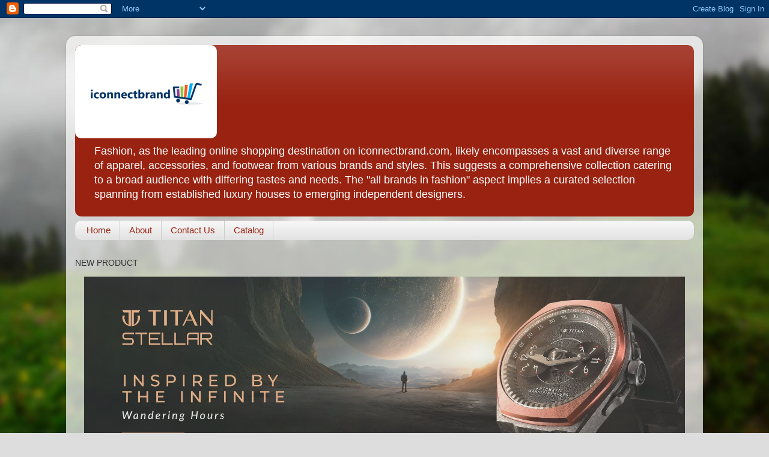

--- FILE ---
content_type: text/html; charset=UTF-8
request_url: https://www.iconnectbrand.com/2020/10/mx-takatak-made-in-india-short-video-app.html
body_size: 25767
content:
<!DOCTYPE html>
<html class='v2' dir='ltr' lang='en' xmlns='http://www.w3.org/1999/xhtml' xmlns:b='http://www.google.com/2005/gml/b' xmlns:data='http://www.google.com/2005/gml/data' xmlns:expr='http://www.google.com/2005/gml/expr'>
<head>
<link href='https://www.blogger.com/static/v1/widgets/335934321-css_bundle_v2.css' rel='stylesheet' type='text/css'/>
<script async='async' crossorigin='anonymous' src='https://pagead2.googlesyndication.com/pagead/js/adsbygoogle.js?client=ca-pub-9356012471890561'></script>
<script async='async' custom-element='amp-ad' src='https://cdn.ampproject.org/v0/amp-ad-0.1.js'></script>
<!-- Google tag (gtag.js) -->
<script async='async' src='https://www.googletagmanager.com/gtag/js?id=G-RDFKQSTENZ'></script>
<script>
  window.dataLayer = window.dataLayer || [];
  function gtag(){dataLayer.push(arguments);}
  gtag('js', new Date());

  gtag('config', 'G-RDFKQSTENZ');
</script>
<script async='async' crossorigin='anonymous' src='https://pagead2.googlesyndication.com/pagead/js/adsbygoogle.js?client=ca-pub-9356012471890561'></script>
<!-- Global site tag (gtag.js) - Google Analytics -->
<script async='async' src='https://www.googletagmanager.com/gtag/js?id=UA-19623365-1'></script>
<script>
  
  
  window.dataLayer = window.dataLayer || [];
  function gtag(){dataLayer.push(arguments);}
  gtag('js', new Date());

  gtag('config', 'UA-19623365-1');
</script>
<meta content='AapXLrfcCMVSIcko' name='rankz-verification'>
</meta>
<script async='async' data-ad-client='ca-pub-9356012471890561' src='https://pagead2.googlesyndication.com/pagead/js/adsbygoogle.js'></script>
<meta content='c5cf3c2e69a46c426bae7575379dbac6' name='p:domain_verify'/>
<meta content='width=1100' name='viewport'/>
<meta content='text/html; charset=UTF-8' http-equiv='Content-Type'/>
<meta content='blogger' name='generator'/>
<link href='https://www.iconnectbrand.com/favicon.ico' rel='icon' type='image/x-icon'/>
<link href='https://www.iconnectbrand.com/2020/10/mx-takatak-made-in-india-short-video-app.html' rel='canonical'/>
<link rel="alternate" type="application/atom+xml" title="Online shopping iconnectbrand - Atom" href="https://www.iconnectbrand.com/feeds/posts/default" />
<link rel="alternate" type="application/rss+xml" title="Online shopping iconnectbrand - RSS" href="https://www.iconnectbrand.com/feeds/posts/default?alt=rss" />
<link rel="service.post" type="application/atom+xml" title="Online shopping iconnectbrand - Atom" href="https://www.blogger.com/feeds/3665063926731956620/posts/default" />

<link rel="alternate" type="application/atom+xml" title="Online shopping iconnectbrand - Atom" href="https://www.iconnectbrand.com/feeds/656361184660814398/comments/default" />
<!--Can't find substitution for tag [blog.ieCssRetrofitLinks]-->
<link href='https://blogger.googleusercontent.com/img/b/R29vZ2xl/AVvXsEjXBen77KgzrccRKNxp2xu2r6OANqjm2aGuJeZTZydXkfjgHNPFhdIUIapRw81TMbqxLGWMpxPFGcYa8TWXZlPls37zkWywPo7UKbXxJmhgaDPCLl5BS71Tu4j5IACHRjkgZufu2BzSMGM/s0/MX.png' rel='image_src'/>
<meta content='MX TakaTak is a short video community, made locally and specially by MX Media & Entertainment in India. On MX TakaTak, we provide rich video content a' name='description'/>
<meta content='https://www.iconnectbrand.com/2020/10/mx-takatak-made-in-india-short-video-app.html' property='og:url'/>
<meta content='MX TakaTak - Made in India Short Video App' property='og:title'/>
<meta content='MX TakaTak is a short video community, made locally and specially by MX Media &amp; Entertainment in India. On MX TakaTak, we provide rich video content a' property='og:description'/>
<meta content='https://blogger.googleusercontent.com/img/b/R29vZ2xl/AVvXsEjXBen77KgzrccRKNxp2xu2r6OANqjm2aGuJeZTZydXkfjgHNPFhdIUIapRw81TMbqxLGWMpxPFGcYa8TWXZlPls37zkWywPo7UKbXxJmhgaDPCLl5BS71Tu4j5IACHRjkgZufu2BzSMGM/w1200-h630-p-k-no-nu/MX.png' property='og:image'/>
<title>Online shopping iconnectbrand: MX TakaTak - Made in India Short Video App</title>
<style id='page-skin-1' type='text/css'><!--
/*-----------------------------------------------
Blogger Template Style
Name:     Picture Window
Designer: Blogger
URL:      www.blogger.com
----------------------------------------------- */
/* Variable definitions
====================
<Variable name="keycolor" description="Main Color" type="color" default="#1a222a"/>
<Variable name="body.background" description="Body Background" type="background"
color="#dddddd" default="#111111 url(//themes.googleusercontent.com/image?id=1OACCYOE0-eoTRTfsBuX1NMN9nz599ufI1Jh0CggPFA_sK80AGkIr8pLtYRpNUKPmwtEa) repeat-x fixed top center"/>
<Group description="Page Text" selector="body">
<Variable name="body.font" description="Font" type="font"
default="normal normal 15px Arial, Tahoma, Helvetica, FreeSans, sans-serif"/>
<Variable name="body.text.color" description="Text Color" type="color" default="#333333"/>
</Group>
<Group description="Backgrounds" selector=".body-fauxcolumns-outer">
<Variable name="body.background.color" description="Outer Background" type="color" default="#296695"/>
<Variable name="header.background.color" description="Header Background" type="color" default="transparent"/>
<Variable name="post.background.color" description="Post Background" type="color" default="#ffffff"/>
</Group>
<Group description="Links" selector=".main-outer">
<Variable name="link.color" description="Link Color" type="color" default="#336699"/>
<Variable name="link.visited.color" description="Visited Color" type="color" default="#6699cc"/>
<Variable name="link.hover.color" description="Hover Color" type="color" default="#33aaff"/>
</Group>
<Group description="Blog Title" selector=".header h1">
<Variable name="header.font" description="Title Font" type="font"
default="normal normal 36px Arial, Tahoma, Helvetica, FreeSans, sans-serif"/>
<Variable name="header.text.color" description="Text Color" type="color" default="#ffffff" />
</Group>
<Group description="Tabs Text" selector=".tabs-inner .widget li a">
<Variable name="tabs.font" description="Font" type="font"
default="normal normal 15px Arial, Tahoma, Helvetica, FreeSans, sans-serif"/>
<Variable name="tabs.text.color" description="Text Color" type="color" default="#ffffff"/>
<Variable name="tabs.selected.text.color" description="Selected Color" type="color" default="#992211"/>
</Group>
<Group description="Tabs Background" selector=".tabs-outer .PageList">
<Variable name="tabs.background.color" description="Background Color" type="color" default="transparent"/>
<Variable name="tabs.selected.background.color" description="Selected Color" type="color" default="transparent"/>
<Variable name="tabs.separator.color" description="Separator Color" type="color" default="transparent"/>
</Group>
<Group description="Post Title" selector="h3.post-title, .comments h4">
<Variable name="post.title.font" description="Title Font" type="font"
default="normal normal 18px Arial, Tahoma, Helvetica, FreeSans, sans-serif"/>
</Group>
<Group description="Date Header" selector=".date-header">
<Variable name="date.header.color" description="Text Color" type="color" default="#333333"/>
</Group>
<Group description="Post" selector=".post">
<Variable name="post.footer.text.color" description="Footer Text Color" type="color" default="#999999"/>
<Variable name="post.border.color" description="Border Color" type="color" default="#dddddd"/>
</Group>
<Group description="Gadgets" selector="h2">
<Variable name="widget.title.font" description="Title Font" type="font"
default="bold normal 13px Arial, Tahoma, Helvetica, FreeSans, sans-serif"/>
<Variable name="widget.title.text.color" description="Title Color" type="color" default="#888888"/>
</Group>
<Group description="Footer" selector=".footer-outer">
<Variable name="footer.text.color" description="Text Color" type="color" default="#cccccc"/>
<Variable name="footer.widget.title.text.color" description="Gadget Title Color" type="color" default="#aaaaaa"/>
</Group>
<Group description="Footer Links" selector=".footer-outer">
<Variable name="footer.link.color" description="Link Color" type="color" default="#99ccee"/>
<Variable name="footer.link.visited.color" description="Visited Color" type="color" default="#77aaee"/>
<Variable name="footer.link.hover.color" description="Hover Color" type="color" default="#33aaff"/>
</Group>
<Variable name="content.margin" description="Content Margin Top" type="length" default="20px" min="0" max="100px"/>
<Variable name="content.padding" description="Content Padding" type="length" default="0" min="0" max="100px"/>
<Variable name="content.background" description="Content Background" type="background"
default="transparent none repeat scroll top left"/>
<Variable name="content.border.radius" description="Content Border Radius" type="length" default="0" min="0" max="100px"/>
<Variable name="content.shadow.spread" description="Content Shadow Spread" type="length" default="0" min="0" max="100px"/>
<Variable name="header.padding" description="Header Padding" type="length" default="0" min="0" max="100px"/>
<Variable name="header.background.gradient" description="Header Gradient" type="url"
default="none"/>
<Variable name="header.border.radius" description="Header Border Radius" type="length" default="0" min="0" max="100px"/>
<Variable name="main.border.radius.top" description="Main Border Radius" type="length" default="20px" min="0" max="100px"/>
<Variable name="footer.border.radius.top" description="Footer Border Radius Top" type="length" default="0" min="0" max="100px"/>
<Variable name="footer.border.radius.bottom" description="Footer Border Radius Bottom" type="length" default="20px" min="0" max="100px"/>
<Variable name="region.shadow.spread" description="Main and Footer Shadow Spread" type="length" default="3px" min="0" max="100px"/>
<Variable name="region.shadow.offset" description="Main and Footer Shadow Offset" type="length" default="1px" min="-50px" max="50px"/>
<Variable name="tabs.background.gradient" description="Tab Background Gradient" type="url" default="none"/>
<Variable name="tab.selected.background.gradient" description="Selected Tab Background" type="url"
default="url(https://resources.blogblog.com/blogblog/data/1kt/transparent/white80.png)"/>
<Variable name="tab.background" description="Tab Background" type="background"
default="transparent url(https://resources.blogblog.com/blogblog/data/1kt/transparent/black50.png) repeat scroll top left"/>
<Variable name="tab.border.radius" description="Tab Border Radius" type="length" default="10px" min="0" max="100px"/>
<Variable name="tab.first.border.radius" description="First Tab Border Radius" type="length" default="10px" min="0" max="100px"/>
<Variable name="tabs.border.radius" description="Tabs Border Radius" type="length" default="0" min="0" max="100px"/>
<Variable name="tabs.spacing" description="Tab Spacing" type="length" default=".25em" min="0" max="10em"/>
<Variable name="tabs.margin.bottom" description="Tab Margin Bottom" type="length" default="0" min="0" max="100px"/>
<Variable name="tabs.margin.sides" description="Tab Margin Sides" type="length" default="20px" min="0" max="100px"/>
<Variable name="main.background" description="Main Background" type="background"
default="transparent url(https://resources.blogblog.com/blogblog/data/1kt/transparent/white80.png) repeat scroll top left"/>
<Variable name="main.padding.sides" description="Main Padding Sides" type="length" default="20px" min="0" max="100px"/>
<Variable name="footer.background" description="Footer Background" type="background"
default="transparent url(https://resources.blogblog.com/blogblog/data/1kt/transparent/black50.png) repeat scroll top left"/>
<Variable name="post.margin.sides" description="Post Margin Sides" type="length" default="-20px" min="-50px" max="50px"/>
<Variable name="post.border.radius" description="Post Border Radius" type="length" default="5px" min="0" max="100px"/>
<Variable name="widget.title.text.transform" description="Widget Title Text Transform" type="string" default="uppercase"/>
<Variable name="mobile.background.overlay" description="Mobile Background Overlay" type="string"
default="transparent none repeat scroll top left"/>
<Variable name="startSide" description="Side where text starts in blog language" type="automatic" default="left"/>
<Variable name="endSide" description="Side where text ends in blog language" type="automatic" default="right"/>
*/
/* Content
----------------------------------------------- */
body {
font: normal normal 15px Arial, Tahoma, Helvetica, FreeSans, sans-serif;
color: #333333;
background: #dddddd url(//themes.googleusercontent.com/image?id=1fupio4xM9eVxyr-k5QC5RiCJlYR35r9dXsp63RKsKt64v33poi2MvnjkX_1MULBY8BsT) repeat-x fixed bottom center;
}
html body .region-inner {
min-width: 0;
max-width: 100%;
width: auto;
}
.content-outer {
font-size: 90%;
}
a:link {
text-decoration:none;
color: #992211;
}
a:visited {
text-decoration:none;
color: #771100;
}
a:hover {
text-decoration:underline;
color: #cc4411;
}
.content-outer {
background: transparent url(//www.blogblog.com/1kt/transparent/white80.png) repeat scroll top left;
-moz-border-radius: 15px;
-webkit-border-radius: 15px;
-goog-ms-border-radius: 15px;
border-radius: 15px;
-moz-box-shadow: 0 0 3px rgba(0, 0, 0, .15);
-webkit-box-shadow: 0 0 3px rgba(0, 0, 0, .15);
-goog-ms-box-shadow: 0 0 3px rgba(0, 0, 0, .15);
box-shadow: 0 0 3px rgba(0, 0, 0, .15);
margin: 30px auto;
}
.content-inner {
padding: 15px;
}
/* Header
----------------------------------------------- */
.header-outer {
background: #992211 url(//www.blogblog.com/1kt/transparent/header_gradient_shade.png) repeat-x scroll top left;
_background-image: none;
color: #ffffff;
-moz-border-radius: 10px;
-webkit-border-radius: 10px;
-goog-ms-border-radius: 10px;
border-radius: 10px;
}
.Header img, .Header #header-inner {
-moz-border-radius: 10px;
-webkit-border-radius: 10px;
-goog-ms-border-radius: 10px;
border-radius: 10px;
}
.header-inner .Header .titlewrapper,
.header-inner .Header .descriptionwrapper {
padding-left: 30px;
padding-right: 30px;
}
.Header h1 {
font: normal normal 36px Arial, Tahoma, Helvetica, FreeSans, sans-serif;
text-shadow: 1px 1px 3px rgba(0, 0, 0, 0.3);
}
.Header h1 a {
color: #ffffff;
}
.Header .description {
font-size: 130%;
}
/* Tabs
----------------------------------------------- */
.tabs-inner {
margin: .5em 0 0;
padding: 0;
}
.tabs-inner .section {
margin: 0;
}
.tabs-inner .widget ul {
padding: 0;
background: #f5f5f5 url(//www.blogblog.com/1kt/transparent/tabs_gradient_shade.png) repeat scroll bottom;
-moz-border-radius: 10px;
-webkit-border-radius: 10px;
-goog-ms-border-radius: 10px;
border-radius: 10px;
}
.tabs-inner .widget li {
border: none;
}
.tabs-inner .widget li a {
display: inline-block;
padding: .5em 1em;
margin-right: 0;
color: #992211;
font: normal normal 15px Arial, Tahoma, Helvetica, FreeSans, sans-serif;
-moz-border-radius: 0 0 0 0;
-webkit-border-top-left-radius: 0;
-webkit-border-top-right-radius: 0;
-goog-ms-border-radius: 0 0 0 0;
border-radius: 0 0 0 0;
background: transparent none no-repeat scroll top left;
border-right: 1px solid #cccccc;
}
.tabs-inner .widget li:first-child a {
padding-left: 1.25em;
-moz-border-radius-topleft: 10px;
-moz-border-radius-bottomleft: 10px;
-webkit-border-top-left-radius: 10px;
-webkit-border-bottom-left-radius: 10px;
-goog-ms-border-top-left-radius: 10px;
-goog-ms-border-bottom-left-radius: 10px;
border-top-left-radius: 10px;
border-bottom-left-radius: 10px;
}
.tabs-inner .widget li.selected a,
.tabs-inner .widget li a:hover {
position: relative;
z-index: 1;
background: #ffffff url(//www.blogblog.com/1kt/transparent/tabs_gradient_shade.png) repeat scroll bottom;
color: #000000;
-moz-box-shadow: 0 0 0 rgba(0, 0, 0, .15);
-webkit-box-shadow: 0 0 0 rgba(0, 0, 0, .15);
-goog-ms-box-shadow: 0 0 0 rgba(0, 0, 0, .15);
box-shadow: 0 0 0 rgba(0, 0, 0, .15);
}
/* Headings
----------------------------------------------- */
h2 {
font: bold normal 13px Arial, Tahoma, Helvetica, FreeSans, sans-serif;
text-transform: uppercase;
color: #666666;
margin: .5em 0;
}
/* Main
----------------------------------------------- */
.main-outer {
background: transparent none repeat scroll top center;
-moz-border-radius: 0 0 0 0;
-webkit-border-top-left-radius: 0;
-webkit-border-top-right-radius: 0;
-webkit-border-bottom-left-radius: 0;
-webkit-border-bottom-right-radius: 0;
-goog-ms-border-radius: 0 0 0 0;
border-radius: 0 0 0 0;
-moz-box-shadow: 0 0 0 rgba(0, 0, 0, .15);
-webkit-box-shadow: 0 0 0 rgba(0, 0, 0, .15);
-goog-ms-box-shadow: 0 0 0 rgba(0, 0, 0, .15);
box-shadow: 0 0 0 rgba(0, 0, 0, .15);
}
.main-inner {
padding: 15px 5px 20px;
}
.main-inner .column-center-inner {
padding: 0 0;
}
.main-inner .column-left-inner {
padding-left: 0;
}
.main-inner .column-right-inner {
padding-right: 0;
}
/* Posts
----------------------------------------------- */
h3.post-title {
margin: 0;
font: normal normal 18px Arial, Tahoma, Helvetica, FreeSans, sans-serif;
}
.comments h4 {
margin: 1em 0 0;
font: normal normal 18px Arial, Tahoma, Helvetica, FreeSans, sans-serif;
}
.date-header span {
color: #333333;
}
.post-outer {
background-color: #ffffff;
border: solid 1px #dddddd;
-moz-border-radius: 10px;
-webkit-border-radius: 10px;
border-radius: 10px;
-goog-ms-border-radius: 10px;
padding: 15px 20px;
margin: 0 -20px 20px;
}
.post-body {
line-height: 1.4;
font-size: 110%;
position: relative;
}
.post-header {
margin: 0 0 1.5em;
color: #999999;
line-height: 1.6;
}
.post-footer {
margin: .5em 0 0;
color: #999999;
line-height: 1.6;
}
#blog-pager {
font-size: 140%
}
#comments .comment-author {
padding-top: 1.5em;
border-top: dashed 1px #ccc;
border-top: dashed 1px rgba(128, 128, 128, .5);
background-position: 0 1.5em;
}
#comments .comment-author:first-child {
padding-top: 0;
border-top: none;
}
.avatar-image-container {
margin: .2em 0 0;
}
/* Comments
----------------------------------------------- */
.comments .comments-content .icon.blog-author {
background-repeat: no-repeat;
background-image: url([data-uri]);
}
.comments .comments-content .loadmore a {
border-top: 1px solid #cc4411;
border-bottom: 1px solid #cc4411;
}
.comments .continue {
border-top: 2px solid #cc4411;
}
/* Widgets
----------------------------------------------- */
.widget ul, .widget #ArchiveList ul.flat {
padding: 0;
list-style: none;
}
.widget ul li, .widget #ArchiveList ul.flat li {
border-top: dashed 1px #ccc;
border-top: dashed 1px rgba(128, 128, 128, .5);
}
.widget ul li:first-child, .widget #ArchiveList ul.flat li:first-child {
border-top: none;
}
.widget .post-body ul {
list-style: disc;
}
.widget .post-body ul li {
border: none;
}
/* Footer
----------------------------------------------- */
.footer-outer {
color:#eeeeee;
background: transparent url(https://resources.blogblog.com/blogblog/data/1kt/transparent/black50.png) repeat scroll top left;
-moz-border-radius: 10px 10px 10px 10px;
-webkit-border-top-left-radius: 10px;
-webkit-border-top-right-radius: 10px;
-webkit-border-bottom-left-radius: 10px;
-webkit-border-bottom-right-radius: 10px;
-goog-ms-border-radius: 10px 10px 10px 10px;
border-radius: 10px 10px 10px 10px;
-moz-box-shadow: 0 0 0 rgba(0, 0, 0, .15);
-webkit-box-shadow: 0 0 0 rgba(0, 0, 0, .15);
-goog-ms-box-shadow: 0 0 0 rgba(0, 0, 0, .15);
box-shadow: 0 0 0 rgba(0, 0, 0, .15);
}
.footer-inner {
padding: 10px 5px 20px;
}
.footer-outer a {
color: #ffffdd;
}
.footer-outer a:visited {
color: #cccc99;
}
.footer-outer a:hover {
color: #ffffff;
}
.footer-outer .widget h2 {
color: #bbbbbb;
}
/* Mobile
----------------------------------------------- */
html body.mobile {
height: auto;
}
html body.mobile {
min-height: 480px;
background-size: 100% auto;
}
.mobile .body-fauxcolumn-outer {
background: transparent none repeat scroll top left;
}
html .mobile .mobile-date-outer, html .mobile .blog-pager {
border-bottom: none;
background: transparent none repeat scroll top center;
margin-bottom: 10px;
}
.mobile .date-outer {
background: transparent none repeat scroll top center;
}
.mobile .header-outer, .mobile .main-outer,
.mobile .post-outer, .mobile .footer-outer {
-moz-border-radius: 0;
-webkit-border-radius: 0;
-goog-ms-border-radius: 0;
border-radius: 0;
}
.mobile .content-outer,
.mobile .main-outer,
.mobile .post-outer {
background: inherit;
border: none;
}
.mobile .content-outer {
font-size: 100%;
}
.mobile-link-button {
background-color: #992211;
}
.mobile-link-button a:link, .mobile-link-button a:visited {
color: #ffffff;
}
.mobile-index-contents {
color: #333333;
}
.mobile .tabs-inner .PageList .widget-content {
background: #ffffff url(//www.blogblog.com/1kt/transparent/tabs_gradient_shade.png) repeat scroll bottom;
color: #000000;
}
.mobile .tabs-inner .PageList .widget-content .pagelist-arrow {
border-left: 1px solid #cccccc;
}

--></style>
<style id='template-skin-1' type='text/css'><!--
body {
min-width: 1060px;
}
.content-outer, .content-fauxcolumn-outer, .region-inner {
min-width: 1060px;
max-width: 1060px;
_width: 1060px;
}
.main-inner .columns {
padding-left: 0px;
padding-right: 310px;
}
.main-inner .fauxcolumn-center-outer {
left: 0px;
right: 310px;
/* IE6 does not respect left and right together */
_width: expression(this.parentNode.offsetWidth -
parseInt("0px") -
parseInt("310px") + 'px');
}
.main-inner .fauxcolumn-left-outer {
width: 0px;
}
.main-inner .fauxcolumn-right-outer {
width: 310px;
}
.main-inner .column-left-outer {
width: 0px;
right: 100%;
margin-left: -0px;
}
.main-inner .column-right-outer {
width: 310px;
margin-right: -310px;
}
#layout {
min-width: 0;
}
#layout .content-outer {
min-width: 0;
width: 800px;
}
#layout .region-inner {
min-width: 0;
width: auto;
}
body#layout div.add_widget {
padding: 8px;
}
body#layout div.add_widget a {
margin-left: 32px;
}
--></style>
<style>
    body {background-image:url(\/\/themes.googleusercontent.com\/image?id=1fupio4xM9eVxyr-k5QC5RiCJlYR35r9dXsp63RKsKt64v33poi2MvnjkX_1MULBY8BsT);}
    
@media (max-width: 200px) { body {background-image:url(\/\/themes.googleusercontent.com\/image?id=1fupio4xM9eVxyr-k5QC5RiCJlYR35r9dXsp63RKsKt64v33poi2MvnjkX_1MULBY8BsT&options=w200);}}
@media (max-width: 400px) and (min-width: 201px) { body {background-image:url(\/\/themes.googleusercontent.com\/image?id=1fupio4xM9eVxyr-k5QC5RiCJlYR35r9dXsp63RKsKt64v33poi2MvnjkX_1MULBY8BsT&options=w400);}}
@media (max-width: 800px) and (min-width: 401px) { body {background-image:url(\/\/themes.googleusercontent.com\/image?id=1fupio4xM9eVxyr-k5QC5RiCJlYR35r9dXsp63RKsKt64v33poi2MvnjkX_1MULBY8BsT&options=w800);}}
@media (max-width: 1200px) and (min-width: 801px) { body {background-image:url(\/\/themes.googleusercontent.com\/image?id=1fupio4xM9eVxyr-k5QC5RiCJlYR35r9dXsp63RKsKt64v33poi2MvnjkX_1MULBY8BsT&options=w1200);}}
/* Last tag covers anything over one higher than the previous max-size cap. */
@media (min-width: 1201px) { body {background-image:url(\/\/themes.googleusercontent.com\/image?id=1fupio4xM9eVxyr-k5QC5RiCJlYR35r9dXsp63RKsKt64v33poi2MvnjkX_1MULBY8BsT&options=w1600);}}
  </style>
<script type='text/javascript'>
        (function(i,s,o,g,r,a,m){i['GoogleAnalyticsObject']=r;i[r]=i[r]||function(){
        (i[r].q=i[r].q||[]).push(arguments)},i[r].l=1*new Date();a=s.createElement(o),
        m=s.getElementsByTagName(o)[0];a.async=1;a.src=g;m.parentNode.insertBefore(a,m)
        })(window,document,'script','https://www.google-analytics.com/analytics.js','ga');
        ga('create', 'UA-19623365-1', 'auto', 'blogger');
        ga('blogger.send', 'pageview');
      </script>
<link href='https://www.blogger.com/dyn-css/authorization.css?targetBlogID=3665063926731956620&amp;zx=b2678de7-2679-42f3-9d20-9eb4425d9ac6' media='none' onload='if(media!=&#39;all&#39;)media=&#39;all&#39;' rel='stylesheet'/><noscript><link href='https://www.blogger.com/dyn-css/authorization.css?targetBlogID=3665063926731956620&amp;zx=b2678de7-2679-42f3-9d20-9eb4425d9ac6' rel='stylesheet'/></noscript>
<meta name='google-adsense-platform-account' content='ca-host-pub-1556223355139109'/>
<meta name='google-adsense-platform-domain' content='blogspot.com'/>

<!-- data-ad-client=ca-pub-9356012471890561 -->

</head>
<body class='loading'>
<div class='navbar section' id='navbar' name='Navbar'><div class='widget Navbar' data-version='1' id='Navbar1'><script type="text/javascript">
    function setAttributeOnload(object, attribute, val) {
      if(window.addEventListener) {
        window.addEventListener('load',
          function(){ object[attribute] = val; }, false);
      } else {
        window.attachEvent('onload', function(){ object[attribute] = val; });
      }
    }
  </script>
<div id="navbar-iframe-container"></div>
<script type="text/javascript" src="https://apis.google.com/js/platform.js"></script>
<script type="text/javascript">
      gapi.load("gapi.iframes:gapi.iframes.style.bubble", function() {
        if (gapi.iframes && gapi.iframes.getContext) {
          gapi.iframes.getContext().openChild({
              url: 'https://www.blogger.com/navbar/3665063926731956620?po\x3d656361184660814398\x26origin\x3dhttps://www.iconnectbrand.com',
              where: document.getElementById("navbar-iframe-container"),
              id: "navbar-iframe"
          });
        }
      });
    </script><script type="text/javascript">
(function() {
var script = document.createElement('script');
script.type = 'text/javascript';
script.src = '//pagead2.googlesyndication.com/pagead/js/google_top_exp.js';
var head = document.getElementsByTagName('head')[0];
if (head) {
head.appendChild(script);
}})();
</script>
</div></div>
<div class='body-fauxcolumns'>
<div class='fauxcolumn-outer body-fauxcolumn-outer'>
<div class='cap-top'>
<div class='cap-left'></div>
<div class='cap-right'></div>
</div>
<div class='fauxborder-left'>
<div class='fauxborder-right'></div>
<div class='fauxcolumn-inner'>
</div>
</div>
<div class='cap-bottom'>
<div class='cap-left'></div>
<div class='cap-right'></div>
</div>
</div>
</div>
<div class='content'>
<div class='content-fauxcolumns'>
<div class='fauxcolumn-outer content-fauxcolumn-outer'>
<div class='cap-top'>
<div class='cap-left'></div>
<div class='cap-right'></div>
</div>
<div class='fauxborder-left'>
<div class='fauxborder-right'></div>
<div class='fauxcolumn-inner'>
</div>
</div>
<div class='cap-bottom'>
<div class='cap-left'></div>
<div class='cap-right'></div>
</div>
</div>
</div>
<div class='content-outer'>
<div class='content-cap-top cap-top'>
<div class='cap-left'></div>
<div class='cap-right'></div>
</div>
<div class='fauxborder-left content-fauxborder-left'>
<div class='fauxborder-right content-fauxborder-right'></div>
<div class='content-inner'>
<header>
<div class='header-outer'>
<div class='header-cap-top cap-top'>
<div class='cap-left'></div>
<div class='cap-right'></div>
</div>
<div class='fauxborder-left header-fauxborder-left'>
<div class='fauxborder-right header-fauxborder-right'></div>
<div class='region-inner header-inner'>
<div class='header section' id='header' name='Header'><div class='widget Header' data-version='1' id='Header1'>
<div id='header-inner'>
<a href='https://www.iconnectbrand.com/' style='display: block'>
<img alt='Online shopping iconnectbrand' height='155px; ' id='Header1_headerimg' src='https://blogger.googleusercontent.com/img/b/R29vZ2xl/AVvXsEiJ9OpgSyEtPWuyiJMOhSkbmnxE18l2H17_-Bd48Cs_sOwPgwpSA70w0ZvaCEvCUW9BV9RaqdK2dBuf3DMf_0EtbvsYgzC9ryil5DlEz_O4coTjwsbEzaijM-OnC4jjxFw6wBBTScJ8Ut8/s236/VeeruBone.png' style='display: block' width='236px; '/>
</a>
<div class='descriptionwrapper'>
<p class='description'><span>Fashion, as the leading online shopping destination on iconnectbrand.com, likely encompasses a vast and diverse range of apparel, accessories, and footwear from various brands and styles. This suggests a comprehensive collection catering to a broad audience with differing tastes and needs.

The "all brands in fashion" aspect implies a curated selection spanning from established luxury houses to emerging independent designers.</span></p>
</div>
</div>
</div></div>
</div>
</div>
<div class='header-cap-bottom cap-bottom'>
<div class='cap-left'></div>
<div class='cap-right'></div>
</div>
</div>
</header>
<div class='tabs-outer'>
<div class='tabs-cap-top cap-top'>
<div class='cap-left'></div>
<div class='cap-right'></div>
</div>
<div class='fauxborder-left tabs-fauxborder-left'>
<div class='fauxborder-right tabs-fauxborder-right'></div>
<div class='region-inner tabs-inner'>
<div class='tabs section' id='crosscol' name='Cross-Column'><div class='widget PageList' data-version='1' id='PageList1'>
<h2>page</h2>
<div class='widget-content'>
<ul>
<li>
<a href='https://www.iconnectbrand.com/'>Home</a>
</li>
<li>
<a href='https://www.iconnectbrand.com/p/about.html'>About</a>
</li>
<li>
<a href='http://bone108.blogspot.com/p/contact-us_9578.html'>Contact Us</a>
</li>
<li>
<a href='https://www.iconnectbrand.com/p/catalog.html'>Catalog</a>
</li>
</ul>
<div class='clear'></div>
</div>
</div></div>
<div class='tabs section' id='crosscol-overflow' name='Cross-Column 2'><div class='widget HTML' data-version='1' id='HTML17'>
<div class='widget-content'>
<style>


/* Slideshow container */
.slideshow-container {
    max-width: 1000px;
  position: relative;
  margin: auto;

}

/* Caption text */
.text {
  color: #f2f2f2;
  font-size: 15px;
  padding: 8px 12px;
  position: absolute;
  bottom: 8px;
  width: 100%;
  text-align: center;
}

/* Number text (1/4 etc) */
.numbertext {
  color: #f2f2f2;
  font-size: 12px;
  padding: 8px 12px;
  position: absolute;
  top: 0;
}

/* The dots/bullets/indicators */
.dot {
  height: 15px;
  width: 15px;
  margin: 0 2px;
  background-color: #bbb;
  border-radius: 50%;
  display: inline-block;
  transition: background-color 0.6s ease;
}

.active {
  background-color: #717171;
}

/* Fading animation */
.fade {
  animation-name: fade;
  animation-duration: 1.5s;
}

@keyframes fade {
  from {opacity: .4} 
  to {opacity: 1}
}

/* On smaller screens, decrease text size */
@media only screen and (max-width: 300px) {
  .text {font-size: 11px}
}
</style>



<h2>MEGA FESTIVE DEALS</h2>
<p>NEW PRODUCT</p>

<div class="slideshow-container">

  
  
<div class="mySlides fade">
  <div class="numbertext">1 / 4</div>
  <a href="https://linksredirect.com/?cid=235496&source=linkkit&url=https%3A%2F%2Fwww.titan.co.in%2F" target="_blank">
  <img src="https://www.titan.co.in/dw/image/v2/BKDD_PRD/on/demandware.static/-/Library-Sites-TitanSharedLibrary/default/dw7019bd94/images/homepage/All_Banners/time-for-love-hero-banner-updated-d.jpg" style="width: 100%; "/>
  <div class="text">Titan</div>
</a></div>

<div class="mySlides fade">
  <div class="numbertext">2 / 4</div>
  <a href="https://linksredirect.com/?cid=235496&source=linkkit&url=https%3A%2F%2Fwww.titan.co.in%2F" target="_blank">
  <img src="https://www.titan.co.in/dw/image/v2/BKDD_PRD/on/demandware.static/-/Library-Sites-TitanSharedLibrary/default/dw513a545b/images/homepage/All_Banners/Stellar_Wandering_Hours_D.jpg" style="width: 100%; " />
  <div class="text">Titan</div> 
</a></div>

<div class="mySlides fade">
  <div class="numbertext">3 / 4</div>
  <a href="https://linksredirect.com/?cid=235496&source=linkkit&url=https%3A%2F%2Fwww.titan.co.in%2F" target="_blank">
  <img src="https://www.titan.co.in/dw/image/v2/BKDD_PRD/on/demandware.static/-/Library-Sites-TitanSharedLibrary/default/dw9562ddec/images/homepage/All_Banners/Raga_Glimmers_D.jpg" style="width: 100%; " />
  <div class="text">Titan</div>
</a></div>

<div class="mySlides fade">
  <div class="numbertext">4 / 4</div>
  <a href="https://linksredirect.com/?cid=235496&source=linkkit&url=https%3A%2F%2Fwww.titan.co.in%2F" target="_blank">
  <img src="https://www.titan.co.in/dw/image/v2/BKDD_PRD/on/demandware.static/-/Library-Sites-TitanSharedLibrary/default/dwfeedbf65/images/homepage/All_Banners/BestSellers_Sept_D.jpg" style="width: 100%;  " />
  <div class="text">Titan</div>
</a></div>  
  
</div>
<br />

<div style="text-align: center;">
  <span class="dot"></span> 
  <span class="dot"></span> 
  <span class="dot"></span> 
  <span class="dot"></span>
</div>

<script>
let slideIndex = 0;
showSlides();

function showSlides() {
  let i;
  let slides = document.getElementsByClassName("mySlides");
  let dots = document.getElementsByClassName("dot");
  for (i = 0; i < slides.length; i++) {
    slides[i].style.display = "none";  
  }
  slideIndex++;
  if (slideIndex > slides.length) {slideIndex = 1}    
  for (i = 0; i < dots.length; i++) {
    dots[i].className = dots[i].className.replace(" active", "");
  }
  slides[slideIndex-1].style.display = "block";  
  dots[slideIndex-1].className += " active";
  setTimeout(showSlides, 2000); // Change image every 2 seconds
}
</script>
</div>
<div class='clear'></div>
</div><div class='widget HTML' data-version='1' id='HTML16'>
<div class='widget-content'>
<a href="https://linksredirect.com/?cid=235496&source=linkkit&url=https%3A%2F%2Fwww.qatarairways.com%2Fen%2Fhomepage.html"><img src="https://cdn0.cuelinks.com/merchant/716/medium/Qatar-Airways.png?1488195943" border="0" alt="Microsoft Store" /></a>

 <a href="https://linksredirect.com/?cid=235496&source=linkkit&url=https%3A%2F%2Fwww.cheapoair.com%2F"><img src="https://cdn0.cuelinks.com/merchant/490/medium/CheapOair.png?1545226256" border="0" alt="Microsoft Store" /></a>

 <a href="https://linksredirect.com/?cid=235496&source=linkkit&url=https%3A%2F%2Fwww.traveloka.com%2Fid-id"><img src="https://cdn0.cuelinks.com/merchant/4887/medium/Traveloka-Storelogo.jpg?1679484652" border="0" alt="Microsoft Store" /></a>




<a href="https://linksredirect.com/?cid=43771&source=linkkit&url=https%3A%2F%2Fwww.klook.com%2F"><img src="https://cdn0.cuelinks.com/merchant/3157/medium/New_Project_-_2025-05-29T172428.907.png?1748519707" border="0" alt="Microsoft Store" /></a>

<a href="https://linksredirect.com/?cid=43771&source=linkkit&url=https%3A%2F%2Fwww.flipkart.com"><img src="https://cdn0.cuelinks.com/merchant/1/medium/Flipkart_store_logo.jpeg?1716525377" border="0" alt="Microsoft Store" /></a>

<a href="https://linksredirect.com/?cid=43771&source=linkkit&url=https%3A%2F%2Fwww.myntra.com%2F"><img src="https://cdn0.cuelinks.com/merchant/98/medium/myntra.jpg?1613125082" border="0" alt="Microsoft Store" /></a>

<a href="https://linksredirect.com/?cid=43771&source=linkkit&url=https%3A%2F%2Fwww.ajio.com%2F"><img src="https://cdn0.cuelinks.com/campaigns/2589/medium/Ajio.png?1516080211" border="0" alt="Microsoft Store" /></a>

<a href="https://linksredirect.com/?cid=43771&source=linkkit&url=https%3A%2F%2Fwww.amazon.in%2F"><img src="https://cdn0.cuelinks.com/merchant/645/medium/Amazon.in_store_logo.jpg?1716525253" border="0" alt="Microsoft Store" /></a>

<a href="https://linksredirect.com/?cid=43771&source=linkkit&url=https%3A%2F%2Fcreditreport.paisabazaar.com%2Fcredit-report%2Fapply"><img src="https://cdn0.cuelinks.com/campaigns/4154/medium/Paisa.png?1597229684" border="0" alt="Microsoft Store" /></a>

<a href="https://linksredirect.com/?cid=43771&source=linkkit&url=https%3A%2F%2Fwww.airtel.in%2Fnew-connection%2Fdth%2F"><img src="https://cdn0.cuelinks.com/merchant/191/medium/Airtel.png?1487932883" border="0" alt="Microsoft Store" /></a>

<a href="https://linksredirect.com/?cid=43771&source=linkkit&url=https%3A%2F%2Fbuy.icicibank.com%2Fucj%2Fcc%2Fmobile"><img src="https://cdn0.cuelinks.com/merchant/605/medium/ICICI-Credit-Card.png?1545998861" border="0" alt="Microsoft Store" /></a>

<a href="https://linksredirect.com/?cid=43771&source=linkkit&url=https%3A%2F%2Fwww.idfcfirstbank.com%2Fcredit-card%2Fntb-diy%2Fapply"><img src="https://cdn0.cuelinks.com/merchant/4279/medium/New_Project_-_2021-12-17T181814.271.png?1639745344" border="0" alt="Microsoft Store" /></a>

<a href="https://linksredirect.com/?cid=43771&source=linkkit&url=https%3A%2F%2Finduseasycredit.indusind.com%2Fcustomer%2Fcredit-card%2Flead"><img src="https://cdn0.cuelinks.com/merchant/2752/medium/Indusland.png?1596460384" border="0" alt="Microsoft Store" /></a>

<a href="https://linksredirect.com/?cid=235496&source=linkkit&url=https%3A%2F%2Fwww.adidas.com.hk%2F"><img src="https://cdn0.cuelinks.com/merchant/1837/medium/Adidas.png?1487932708" border="0" alt="Microsoft Store" /></a>

<a href="https://linksredirect.com/?cid=235496&source=linkkit&url=https%3A%2F%2Fwww.pepperfry.com%2F"><img src="https://cdn0.cuelinks.com/merchant/104/medium/Pepperfry-logo.png?1509629824" border="0" alt="Microsoft Store" /></a>

<a href="https://linksredirect.com/?cid=235496&source=linkkit&url=https%3A%2F%2Fwww.tataneu.com%2Fcreditcard%2F"><img src="https://cdn0.cuelinks.com/merchant/7431/medium/New_Project_-_2024-09-02T134138.698.png?1725264729" border="0" alt="Microsoft Store" /></a>
</div>
<div class='clear'></div>
</div><div class='widget HTML' data-version='1' id='HTML1'>
<div class='widget-content'>
NEW CAMPAIGNS<br />
<a href="https://linksredirect.com/?cid=235496&source=linkkit&url=https%3A%2F%2Fwww.fullshine.net%2F"><img border="0" data-original-height="150" data-original-width="100" height="100" src="https://cdn0.cuelinks.com/merchant/32951/medium/New_Project_-_2025-12-30T134015.533.png?1767082275" width="250" /></a>

<a href="https://linksredirect.com/?cid=235496&source=linkkit&url=https%3A%2F%2Fjadens.com%2F"><img border="0" data-original-height="150" data-original-width="100" height="100" src="https://cdn0.cuelinks.com/merchant/40697/medium/117921.png?1767084837" width="250" /></a>

<a href="https://linksredirect.com/?cid=235496&source=linkkit&url=https%3A%2F%2Fwww.worten.pt"><img border="0" data-original-height="150" data-original-width="100" height="100" src="https://cdn0.cuelinks.com/merchant/10014/medium/logo.png?1742279426" width="250" /></a>
<a href="https://linksredirect.com/?cid=235496&source=linkkit&url=https%3A%2F%2Fwww.logitech.com"><img border="0" data-original-height="150" data-original-width="100" height="100" src="https://cdn0.cuelinks.com/merchant/2749/medium/Logitech.png?1494501448" width="250" /></a>
<a href="https://linksredirect.com/?cid=235496&source=linkkit&url=https%3A%2F%2Fsillypunter.com%2F"><img border="0" data-original-height="150" data-original-width="100" height="100" src="https://cdn0.cuelinks.com/merchant/38019/medium/Screenshot_2025-11-04_at_6.13.25%E2%80%AFPM.png?1762260240" width="250" /></a>
<a href="https://linksredirect.com/?cid=235496&source=linkkit&url=https%3A%2F%2Fwww.eschuhe.de"><img border="0" data-original-height="150" data-original-width="100" height="100" src="https://cdn0.cuelinks.com/merchant/8391/medium/e8887fc242e3fff430c2b8f621b493c022151a587251bf5e9392a2360213dd09.png?1729772723" width="250" /></a>

<a href="https://linksredirect.com/?cid=235496&source=linkkit&url=https%3A%2F%2Fwww.bitdefender.com%2F"><img border="0" data-original-height="150" data-original-width="100" height="100" src="https://cdn0.cuelinks.com/merchant/4736/medium/Bitdefender-Storelogo.jpg?1670564939" width="250" /></a>

<a href="https://linksredirect.com/?cid=235496&source=linkkit&url=https%3A%2F%2Fwww.lindy.ai%2F"><img border="0" data-original-height="150" data-original-width="100" height="100" src="https://cdn0.cuelinks.com/merchant/6943/medium/New_Project_-_2024-07-11T120058.476.png?1720679488" width="250" /></a>
<a href="https://linksredirect.com/?cid=235496&source=linkkit&url=https%3A%2F%2Fwww.ibuture.com"><img border="0" data-original-height="150" data-original-width="100" height="100" src="https://ibuture.com/cdn/shop/files/BUTURE-logo-2.png?v=1716272812&width=360" width="250" /></a>

<a href="https://linksredirect.com/?cid=235496&source=linkkit&url=https%3A%2F%2Fmotogpauthentics.com%2F"><img border="0" data-original-height="150" data-original-width="100" height="100" src="https://cdn0.cuelinks.com/merchant/40722/medium/121490.png?1767164058" width="250" /></a>

<a href="https://linksredirect.com/?cid=235496&source=linkkit&url=https%3A%2F%2Fwww.arzopa.com"><img border="0" data-original-height="150" data-original-width="100" height="100" src="https://encrypted-tbn0.gstatic.com/images?q=tbn:ANd9GcRoTemd4IGnkE_s1kGSotKa0dZMwrRCGkzAyg&s" width="250" /></a>

<a href="https://linksredirect.com/?cid=235496&source=linkkit&url=https%3A%2F%2Fwww.reed.co.uk"><img border="0" data-original-height="150" data-original-width="100" height="100" src="https://scontent.fblr4-4.fna.fbcdn.net/v/t39.30808-1/449732882_872889878198695_110764736594282040_n.jpg?stp=dst-jpg_s200x200_tt6&_nc_cat=106&ccb=1-7&_nc_sid=2d3e12&_nc_ohc=lYQt-My_P4MQ7kNvwE1XGKy&_nc_oc=Adl429dxybOas2a4g8N_3OwIeRpg5LeG7gafqxff6U_xoO3r4rzDru-BLgf5zcIicUuE2wNGNj0KU-JQ0QS4q8cJ&_nc_zt=24&_nc_ht=scontent.fblr4-4.fna&_nc_gid=JDEFjweV1K22Emluz2Wi1Q&oh=00_Afp1Hkx03sD2jBHuXOhaeL1HxVzkdVgqBoZiKdwWVJ4OVA&oe=695DC1D2" width="250" /></a>

<a href="https://linksredirect.com/?cid=235496&source=linkkit&url=https%3A%2F%2Fcvmkglobal.store%2F"><img border="0" data-original-height="150" data-original-width="100" height="100" src="https://cdn0.cuelinks.com/merchant/40723/medium/images_%281%29.png?1767172875" width="250" /></a>

<a href="https://linksredirect.com/?cid=235496&source=linkkit&url=https%3A%2F%2Fwww.nykaa.com%2F"><img border="0" data-original-height="150" data-original-width="100" height="100" src="https://cdn0.cuelinks.com/merchant/706/medium/New_Project_-_2024-03-20T173257.381.png?1710936246" width="250" /></a>

<a href="https://linksredirect.com/?cid=235496&source=linkkit&url=https%3A%2F%2Fwww.buyindusvalley.in%2F"><img border="0" data-original-height="150" data-original-width="100" height="100" src="https://scontent.fblr4-2.fna.fbcdn.net/v/t39.30808-1/451604493_877542384400251_7167136404034954803_n.jpg?stp=dst-jpg_s200x200_tt6&_nc_cat=105&ccb=1-7&_nc_sid=2d3e12&_nc_ohc=Dde42bYjiBYQ7kNvwElsnlq&_nc_oc=AdnP3LeXvD9rQ96t5SSyscJ2e0X6Rpy_fq3K_LCXzxNoHl41CPK55drMJBXGEhNqax1EMeTiXDPyYhiVFwC1iIpO&_nc_zt=24&_nc_ht=scontent.fblr4-2.fna&_nc_gid=QsQvz7o8zIGmSYTOxfFUYA&oh=00_AfrrHn8GLe2WMjCRE2DyOkGmQgVIAf-RTTfnRhEwDc6JOQ&oe=695DD12A" width="250" /></a>


<a href="https://linksredirect.com/?cid=235496&source=linkkit&url=https%3A%2F%2Fwww.bmimd.com%2F"><img border="0" data-original-height="150" data-original-width="100" height="100" src="https://cdn0.cuelinks.com/merchant/38364/medium/images_%287%29.png?1763533651" width="250" /></a>

<a href="https://linksredirect.com/?cid=235496&source=linkkit&url=https%3A%2F%2Fwww.millenniumhotels.com%2F"><img border="0" data-original-height="150" data-original-width="371" height="400" src="https://www.millenniumhotels.com/mhb-media/regions/home/mhr_homepage_festive.auto?rev=14ae2d4de60e4c388e862b3c2be27c6c" width="1030" /> </a><br />


	


<a href="https://linksredirect.com/?cid=43771&amp;source=linkkit&amp;url=https%3A%2F%2Fmytrident.com%2F"><img alt="Microsoft Store" border="0" src="https://cdn0.cuelinks.com/merchant/5054/medium/New_Project_-_2024-04-17T174121.984.png?1713355922" /></a>

<a href="https://linksredirect.com/?cid=43771&amp;source=linkkit&amp;url=https%3A%2F%2Fmediacampaigns.americanexpress.com%2FTwoStageForm%2FPlatinumReserveCard"><img alt="Microsoft Store" border="0" src="https://cdn0.cuelinks.com/merchant/4912/medium/New_Project_-_2025-01-21T104024.299.png?1737436266" /></a>

<a href="https://linksredirect.com/?cid=43771&amp;source=linkkit&amp;url=https%3A%2F%2Fwww.myntra.com%2F"><img alt="Microsoft Store" border="0" src="https://cdn0.cuelinks.com/merchant/98/medium/myntra.jpg?1613125082" /></a>



<a href="https://linksredirect.com/?cid=235496&source=linkkit&url=https%3A%2F%2Fwww.oppo.com%2Fin%2Fstore"><img alt="Microsoft Store" border="0" src="https://cdn0.cuelinks.com/merchant/4048/medium/New_Project_%2812%29_%281%29.png?1620806235" /></a>

<a href="https://linksredirect.com/?cid=43771&amp;source=linkkit&amp;url=https%3A%2F%2Fplay.google.com%2Fstore%2Fapps%2Fdetails%3Fid%3Din.swiggy.android"><img alt="Microsoft Store" border="0" src="https://cdn0.cuelinks.com/merchant/1840/medium/Swiggy.png?1488193365" /></a>
<a href="https://linksredirect.com/?cid=43771&amp;source=linkkit&amp;url=https%3A%2F%2Fwww.loopearplugs.com%2F"><img alt="Microsoft Store" border="0" src="https://cdn0.cuelinks.com/merchant/5048/medium/LOOP_LOGO.jpg?1687497548" /></a>
<a href="https://linksredirect.com/?cid=235496&source=linkkit&url=https%3A%2F%2Fwww.titan.co.in%2F"><img alt="Microsoft Store" border="0" src="https://cdn0.cuelinks.com/merchant/2988/medium/New_Project_-_2021-08-02T155817.851_%281%29.png?1627900203" /></a>
<a href="https://linksredirect.com/?cid=43771&amp;source=linkkit&amp;url=https%3A%2F%2Fwww.miabytanishq.com%2F"><img alt="Microsoft Store" border="0" src="https://cdn0.cuelinks.com/campaigns/3831/medium/Tanishq.png?1560333016" /></a>
<a href="https://amzn.clnk.in/no6"><img alt="Microsoft Store" border="0" src="https://cdn0.cuelinks.com/merchant/645/medium/Amazon.in_store_logo.jpg?1716525253" /></a>



<a href="https://linksredirect.com/?cid=235496&source=linkkit&url=https%3A%2F%2Fwww.reliancedigital.in%2F"><img alt="Microsoft Store" border="0" src="https://cdn0.cuelinks.com/merchant/3567/medium/Reliance_Degital.png?1579677548" /></a> 
<a href="https://linksredirect.com/?cid=235496&source=linkkit&url=https%3A%2F%2Fwww.gearupbooster.com%2F"><img alt="Microsoft Store" border="0" src="https://cdn0.cuelinks.com/merchant/40649/medium/New_Project_-_2025-12-26T111928.969.png?1766728233" /></a>

<a href="https://linksredirect.com/?cid=235496&source=linkkit&url=https%3A%2F%2Fsunglassic.com%2F"><img alt="Microsoft Store" border="0" src="https://cdn0.cuelinks.com/merchant/36559/medium/New_Project_-_2025-10-01T121656.427.png?1759301256" /></a>






<div dir="ltr" style="text-align: left;" trbidi="on">

<div class="country-name" style="-webkit-font-smoothing: antialiased; background-color: white; border-radius: 22px; border: 1px solid rgb(226, 226, 226); box-sizing: inherit; font-feature-settings: inherit; font-kerning: inherit; font-optical-sizing: inherit; font-size-adjust: inherit; font-stretch: inherit; font-variant-alternates: inherit; font-variant-east-asian: inherit; font-variant-emoji: inherit; font-variant-numeric: inherit; font-variant-position: inherit; font-variation-settings: inherit; line-height: inherit; margin: 5px 2px; outline: none 0px; padding: 5px 20px; vertical-align: baseline; width: auto;"><a href="https://linksredirect.com/?pub_id=45377CL40928&amp;url=https://www.behrouzbiryani.com">BehrouzBiryani</a> - Food &amp; Grocery  | <a href="https://linksredirect.com/?pub_id=45377CL40928&amp;url=https://www.amazon.in/b?node=1953602031&amp;pf_rd_p=de7ce4cc-3a3b-4c42-be93-bb268051018c&amp;pf_rd_r=6ZMRJPNQXCGQFRBWZH02">Amazon</a>  - India Fashion  | <a href="https://linksredirect.com/?pub_id=45377CL40928&amp;url=https://www.flipkart.com/kitchen-days-store?otracker=hp_bannerads_3_deskt-homep-2499f_Kitchen-Appliances_M3GPHX40VO6Z">Flipkart</a> - Home &amp; Kitchen  | <a href="https://linksredirect.com/?pub_id=45377CL40928&amp;url=https://www.snapdeal.com/offers/the_pet_store">Snapdeal</a> - Food &amp; Grocery  | <a href="https://linksredirect.com/?pub_id=45377CL40928&amp;url=https://www.snapdeal.com/products/computers-laptops?sort=plrty&amp;q=Processor_s%3ACore%20i3%20(6th%20Generation)%5ECore%20i5%20(8th%20Generation)%5ECore%20i5%20(7th%20Generation)%5ECore%20i7%20(7th%20Generation)%5ECore%20i5%20(6th%20Generation)%5EIntel%20Pentium%5ECore%20i3%20(7th%20Generation)%5ECore%20i7%20(8th%20Generation)%5ECore%20i3%20(8th%20Generation)%5ECore%20i7%20(6th%20Generation)%5EIntel%20Celeron%7ChpsaScore_tf1%3A1%7C&amp;showAds=false">Snapdeal</a> - Electronics | <a href="https://linksredirect.com/?pub_id=45377CL40928&amp;url=https://www.tatacliq.com/kids/c-msh21?q=:relevance:category:MSH21:brand:MBH11A00097:brand:MBH11A00020:brand:MBH11A00143:brand:MBH11A00617:brand:MBH11A00088:brand:MBH11A00238:brand:MBH11A00529:brand:MBH11B10319:brand:MBH11A00150:brand:MBH11A00584:inStockFlag:true:discountAll:Discounted%20Items&amp;icid2=catd:hbr:tmain:hmp:m21:mulb:ut70off:02:R1">Tata Cliq</a> Baby &amp; Kids | <a href="https://linksredirect.com/?pub_id=45377CL40928&amp;url=https://www.tatacliq.com/watches/c-msh15/page-1?q=%3AisDiscountedPrice%3AisLuxuryProduct%3Afalse%3Abrand%3AMBH15W00157%3AinStockFlag%3Atrue%3Abrand%3AMBH15W00072&amp;icid2=bran:ofc:tmain:hmp:m15:w00072:ut40off:03:R11">Tata Cliq</a> - Fashion  | <a href="https://linksredirect.com/?pub_id=45377CL40928&amp;url=https://www.jabong.com/sis/ethnic-fest">Jabong</a> - Fashion | <a href="https://linksredirect.com/?pub_id=45377CL40928&amp;url=https://www.myntra.com/table-lamps">Myntra</a> Home &amp; Kitchen | <a href="https://linksredirect.com/?pub_id=45377CL40928&amp;url=http://www.bata.in/">Bata</a> - Fashion | <a href="https://linksredirect.com/?pub_id=45377CL40928&amp;url=https://www.printland.in/">Printland</a> - Flowers &amp; Gifts | <a href="https://linksredirect.com/?pub_id=45377CL40928&amp;url=https://www.kalkifashion.com">Kalki</a> - Fashion Fashion | <a href="https://linksredirect.com/?pub_id=45377CL40928&amp;url=https://www.akbartravels.com/offer/Upto-Rs-5%2C000~!-off-on-flights-753">Akbar</a> - Travels Travel |<a href="https://linksredirect.com/?pub_id=45377CL40928&amp;url=https://www.biba.in/new-arrivals">Biba</a> Fashion | <a href="https://linksredirect.com/?pub_id=45377CL40928&amp;url=https://www.moglix.com">Moglix</a> - Electronics |<a href="https://linksredirect.com/?pub_id=45377CL40928&amp;url=https://pizzaonline.dominos.co.in">Dominos</a> - Food &amp; Grocery | <a href="https://linksredirect.com/?pub_id=45377CL40928&amp;url=https://www.amazon.in/b/ref=AF_WRS_ShoesTOPBRANDS?node=16148079031&amp;pf_rd_p=435ee5ee-eb57-4c19-b3f2-0822896eb7ad&amp;pf_rd_r=6ZMRJPNQXCGQFRBWZH02">Amazon Indi</a>a Food &amp; Grocery </div>





<script>
  (adsbygoogle = window.adsbygoogle || []).push({
    google_ad_client: "ca-pub-4660491110374756",
    enable_page_level_ads: true
  });




<script async="async" custom-element="amp-auto-ads" src="https://cdn.ampproject.org/v0/amp-auto-ads-0.1.js">
</script></div>


<script async="async" src="https://pagead2.googlesyndication.com/pagead/js/adsbygoogle.js"></script>
<script>
  (adsbygoogle = window.adsbygoogle || []).push({
    google_ad_client: "ca-pub-9356012471890561",
    enable_page_level_ads: true
  });
</script>


<p>&nbsp;<img alt="Shop By Brands" decoding="async" height="60" loading="lazy" sizes="(max-width: 1030px) 100vw, 1000px" src="https://www.shopyvision.com/wp-content/uploads/2025/09/Shop-By-Brands.png" srcset="https://www.shopyvision.com/wp-content/uploads/2025/09/Shop-By-Brands.png 1000w, https://www.shopyvision.com/wp-content/uploads/2025/09/Shop-By-Brands-300x24.png 300w, https://www.shopyvision.com/wp-content/uploads/2025/09/Shop-By-Brands-768x61.png 768w, https://www.shopyvision.com/wp-content/uploads/2025/09/Shop-By-Brands-990x79.png 990w, https://www.shopyvision.com/wp-content/uploads/2025/09/Shop-By-Brands-441x35.png 441w, https://www.shopyvision.com/wp-content/uploads/2025/09/Shop-By-Brands-600x48.png 600w, https://www.shopyvision.com/wp-content/uploads/2025/09/Shop-By-Brands-150x12.png 150w" style="background-color: white; border-radius: 0px; border: none; box-shadow: none; box-sizing: border-box; display: inline-block; font-family: sans-serif; height: auto; max-width: 100%; text-align: center; vertical-align: middle; width: 10030.438px;" width="1000" /></p>


<a href="https://linksredirect.com/?cid=43771&source=linkkit&url=https%3A%2F%2Fwww.purplle.com%2F"><img src="https://cdn0.cuelinks.com/campaigns/269/medium/Purplle.png?1519214460" border="0" alt="Microsoft Store" /></a>

<a href="https://linksredirect.com/?cid=43771&source=linkkit&url=https%3A%2F%2Fwww.zoylo.com%2Fmedicines%2F"><img src="https://cdn0.cuelinks.com/campaigns/3842/medium/zoylo.png?1562739604" border="0" alt="Microsoft Store" /></a>


<a href="https://linksredirect.com/?cid=43771&source=linkkit&url=https%3A%2F%2Fwww.samsung.com%2Fin%2Foffer%2F"><img src="https://cdn0.cuelinks.com/campaigns/3361/medium/Samsung-eStore.png?1506492713" border="0" alt="Microsoft Store" /></a>

<a href="https://linksredirect.com/?cid=235496&source=linkkit&url=https%3A%2F%2Fwww.boostmobile.com%2F"><img src="https://cdn0.cuelinks.com/merchant/4552/medium/New_Project_%281%29.png?1660811706" border="0" alt="Microsoft Store" /></a>



<a href="https://linksredirect.com/?cid=43771&source=linkkit&url=https%3A%2F%2Fshop.havells.com%2F"><img src="https://cdn0.cuelinks.com/campaigns/3956/medium/Havelles.png?1579861890" border="0" alt="Microsoft Store" /></a>

<a href="https://linksredirect.com/?cid=43771&source=linkkit&url=https%3A%2F%2Fwww.flaberry.com%2F"><img src="https://cdn0.cuelinks.com/merchant/613/medium/Flaberry.png?1489139873" border="0" alt="Microsoft Store" /></a>

<a href="https://linksredirect.com/?cid=43771&source=linkkit&url=https%3A%2F%2Fstore.jiva.com%2F"><img src="https://cdn0.cuelinks.com/campaigns/3953/medium/Jiva_Aurveda.png?1579176383" border="0" alt="Microsoft Store" /></a>

<a href="https://linksredirect.com/?cid=235496&source=linkkit&url=https%3A%2F%2Fwww.reliancedigital.in%2F"><img src="https://cdn0.cuelinks.com/merchant/3567/medium/Reliance_Degital.png?1579677548" border="0" alt="Microsoft Store" /></a>



<a href="https://linksredirect.com/?cid=175879&source=linkkit&url=https%3A%2F%2Fperfectbeauty.id%2F"><img src="https://cdn0.cuelinks.com/merchant/3487/medium/Perfectbeauty.png?1567077726" border="0" alt="Microsoft Store" /></a>

<a href="https://linksredirect.com/?cid=175879&source=linkkit&url=https%3A%2F%2Fbuy.icicibank.com%2Fucj%2Fcc%2Fmobile"><img src="https://cdn0.cuelinks.com/merchant/605/medium/ICICI-Credit-Card.png?1545998861" border="0" alt="Microsoft Store" /></a>



<a href="https://linksredirect.com/?cid=43771&source=linkkit&url=https%3A%2F%2Fcreditreport.paisabazaar.com%2Fcredit-report%2Fapply"><img src="https://cdn0.cuelinks.com/campaigns/4154/medium/Paisa.png?1597229684" border="0" alt="Microsoft Store" /></a>


<a href="https://linksredirect.com/?cid=43771&source=linkkit&url=https%3A%2F%2Fwww.tatacliq.com"><img src="https://cdn0.cuelinks.com/merchant/2126/medium/tata.png?1495706175" border="0" alt="Microsoft Store" /></a>


<a href="https://linksredirect.com/?cid=43771&source=linkkit&url=https%3A%2F%2Fpages.harappa.education%2Fcommunicate-habit"><img src="https://cdn0.cuelinks.com/campaigns/4429/medium/New_Project_%2856%29_%281%29.png?1623407659" border="0" alt="Microsoft Store" /></a>

<a href="https://linksredirect.com/?cid=175879&source=linkkit&url=https%3A%2F%2Fwww.kkday.com%2Fen-my"><img src="https://cdn0.cuelinks.com/merchant/3025/medium/kkday_%281%29.png?1514378232" border="0" alt="Microsoft Store" /></a>

<a href="https://linksredirect.com/?cid=43771&source=linkkit&url=https%3A%2F%2Fclassyqueen.com%2F"><img src="https://cdn0.cuelinks.com/campaigns/3951/medium/Classyqueen.png?1579159912" border="0" alt="Microsoft Store" /></a>

<a href="https://linksredirect.com/?cid=43771&source=linkkit&url=https%3A%2F%2Fwww.menmoms.in%2F"><img src="https://cdn0.cuelinks.com/campaigns/3950/medium/Me_n_Moms_%281%29.png?1579090544" border="0" alt="Microsoft Store" /></a>



<a href="https://linksredirect.com/?cid=43771&source=linkkit&url=https%3A%2F%2Fwww.kapiva.in%2F"><img src="https://cdn0.cuelinks.com/campaigns/3949/medium/kapiva.png?1579089755" border="0" alt="Microsoft Store" /></a>

<a href="https://linksredirect.com/?cid=43771&source=linkkit&url=https%3A%2F%2Fwww.goibibo.com%2Fcars%2F"><img src="https://cdn0.cuelinks.com/campaigns/3947/medium/Goibibo.png?1578920707" border="0" alt="Microsoft Store" /></a>

<a href="https://linksredirect.com/?cid=43771&source=linkkit&url=https%3A%2F%2Fzebronics.com%2F"><img src="https://cdn0.cuelinks.com/campaigns/3946/medium/Zebronics.png?1578653132" border="0" alt="Microsoft Store" /></a>


<a href="https://linksredirect.com/?cid=43771&source=linkkit&url=https%3A%2F%2Fwww.koovs.com%2F"><img src="https://cdn0.cuelinks.com/campaigns/88/medium/Koovs.png?1488883506" border="0" alt="Microsoft Store" /></a>


<a href="https://linksredirect.com/?cid=43771&source=linkkit&url=https%3A%2F%2Fwww.nykaafashion.com%2F"><img src="https://cdn0.cuelinks.com/merchant/3517/medium/New_Project_-_2024-03-20T173036.420.png?1710936083" border="0" alt="Microsoft Store" /></a>
<a href="https://linksredirect.com/?cid=43771&source=linkkit&url=https%3A%2F%2Fwww.brandfactoryonline.com%2F"><img src="https://cdn0.cuelinks.com/campaigns/3881/medium/BrandFactory.png?1567772670" border="0" alt="Microsoft Store" /></a>
<a href="https://linksredirect.com/?cid=43771&source=linkkit&url=https%3A%2F%2Fwww.ajio.com%2F"><img src="https://cdn0.cuelinks.com/campaigns/2589/medium/Ajio.png?1516080211" border="0" alt="Microsoft Store" /></a>

<a href="https://linksredirect.com/?cid=43771&source=linkkit&url=https%3A%2F%2Fwww.nnnow.com%2F"><img src="https://cdn0.cuelinks.com/campaigns/2620/medium/Nnnow.png?1488875565" border="0" alt="Microsoft Store" /></a>


<a href="https://linksredirect.com/?cid=43771&source=linkkit&url=https%3A%2F%2Forangesomething.com%2F"><img src="https://cdn0.cuelinks.com/campaigns/3899/medium/orangesomething_%282%29.png?1570189094" border="0" alt="Microsoft Store" /></a>

<a href="https://linksredirect.com/?cid=43771&source=linkkit&url=https%3A%2F%2Fshop.adidas.co.in"><img src="https://cdn0.cuelinks.com/campaigns/2191/medium/Adidas_%282%29.png?1493896535" border="0" alt="Microsoft Store" /></a>

<a href="https://linksredirect.com/?cid=43771&source=linkkit&url=https%3A%2F%2Fwww.airasia.com%2Fen%2Fgb"><img src="https://cdn0.cuelinks.com/campaigns/2627/medium/Airasia.png?1490787882" border="0" alt="Microsoft Store" /></a>

<a href="https://linksredirect.com/?cid=43771&source=linkkit&url=https%3A%2F%2Fwww.agoda.com%2F"><img src="https://cdn0.cuelinks.com/campaigns/326/medium/Agoda.png?1516080108" border="0" alt="Microsoft Store" /></a>


<a href="https://linksredirect.com/?cid=43771&source=linkkit&url=https%3A%2F%2Fwww.bookvip.com%2F"><img src="https://cdn0.cuelinks.com/campaigns/3772/medium/Bookvip.png?1552481913" border="0" alt="Microsoft Store" /></a>

<a href="https://linksredirect.com/?cid=235496&source=linkkit&url=https%3A%2F%2Fmamaearth.in%2F"><img src="https://cdn0.cuelinks.com/merchant/3412/medium/Mamaearth.png?1555390351" border="0" alt="Microsoft Store" /></a>

<a href="https://linksredirect.com/?cid=235496&source=linkkit&url=https%3A%2F%2Fwww.portronics.com%2F"><img src="https://cdn0.cuelinks.com/merchant/3950/medium/New_Project_-_2021-03-16T170141.607_%281%29.png?1615896079" border="0" alt="Microsoft Store" /></a>

<a href="https://linksredirect.com/?cid=43771&source=linkkit&url=https%3A%2F%2Fwww.cocomo.in%2F"><img src="https://cdn0.cuelinks.com/merchant/2090/medium/Moglix.png?1488197350" border="0" alt="Microsoft Store" /></a>






<a href="https://linksredirect.com/?cid=43771&source=linkkit&url=https%3A%2F%2Fjumbosleep.com%2F"><img src="https://cdn0.cuelinks.com/campaigns/3960/medium/Jumbosleep.png?1581334725" border="0" alt="Microsoft Store" /></a>




<a href="https://linksredirect.com/?cid=43771&source=linkkit&url=https%3A%2F%2Fonsitego.com%2F"><img src="https://cdn0.cuelinks.com/merchant/2614/medium/OnsiteGo.png?1491988635" border="0" alt="Microsoft Store" /></a>

<a href="https://clnk.in/oiFH"><img src="https://cdn0.cuelinks.com/campaigns/4307/medium/New_Project_-_2021-01-27T165532.207_%281%29.png?1611748237" border="0" alt="McDelivery CPI" /></a>

<a href="https://linksredirect.com/?cid=43771&source=linkkit&url=https%3A%2F%2Fpages.lazada.com.my%2F"><img src="https://blogger.googleusercontent.com/img/b/R29vZ2xl/AVvXsEjWtz8b_S87NmdqmDq3liLlq2AP_1sqC7d1aYOWU-_v-X3ZLJPaAKAQatj7lFuVb6Li0pPSW6D5NH9JO07xdM4W7yFpxnA5x_dOO8GT-ZSeY4OiqPHR0OML81q5NeRy9mOcewcZm2FIPtA/h120/Lazanada.png" border="0" data-original-width="350" height="100" alt="Microsoft Store" /></a>



<script async="async" src="https://cse.google.com/cse.js?cx=925edc0c9a7f06d65"></script>
<div class="gcse-search"></div>

<script async="async" src="https://pagead2.googlesyndication.com/pagead/js/adsbygoogle.js"></script>
<!-- link156 -->
<ins class="adsbygoogle"
     style="display:block"
     data-ad-client="ca-pub-9356012471890561"
     data-ad-slot="8098103441"
     data-ad-format="link"
     data-full-width-responsive="true"></ins>
<script>
     (adsbygoogle = window.adsbygoogle || []).push({});
</script>

<script async="async" src="//pagead2.googlesyndication.com/pagead/js/adsbygoogle.js"></script>
<!-- good -->
<ins class="adsbygoogle"
     style="display:block"
     data-ad-client="ca-pub-9356012471890561"
     data-ad-slot="6831078997"
     data-ad-format="auto"
     data-full-width-responsive="true"></ins>
<script>
(adsbygoogle = window.adsbygoogle || []).push({});
</script>
</div>
<div class='clear'></div>
</div></div>
</div>
</div>
<div class='tabs-cap-bottom cap-bottom'>
<div class='cap-left'></div>
<div class='cap-right'></div>
</div>
</div>
<div class='main-outer'>
<div class='main-cap-top cap-top'>
<div class='cap-left'></div>
<div class='cap-right'></div>
</div>
<div class='fauxborder-left main-fauxborder-left'>
<div class='fauxborder-right main-fauxborder-right'></div>
<div class='region-inner main-inner'>
<div class='columns fauxcolumns'>
<div class='fauxcolumn-outer fauxcolumn-center-outer'>
<div class='cap-top'>
<div class='cap-left'></div>
<div class='cap-right'></div>
</div>
<div class='fauxborder-left'>
<div class='fauxborder-right'></div>
<div class='fauxcolumn-inner'>
</div>
</div>
<div class='cap-bottom'>
<div class='cap-left'></div>
<div class='cap-right'></div>
</div>
</div>
<div class='fauxcolumn-outer fauxcolumn-left-outer'>
<div class='cap-top'>
<div class='cap-left'></div>
<div class='cap-right'></div>
</div>
<div class='fauxborder-left'>
<div class='fauxborder-right'></div>
<div class='fauxcolumn-inner'>
</div>
</div>
<div class='cap-bottom'>
<div class='cap-left'></div>
<div class='cap-right'></div>
</div>
</div>
<div class='fauxcolumn-outer fauxcolumn-right-outer'>
<div class='cap-top'>
<div class='cap-left'></div>
<div class='cap-right'></div>
</div>
<div class='fauxborder-left'>
<div class='fauxborder-right'></div>
<div class='fauxcolumn-inner'>
</div>
</div>
<div class='cap-bottom'>
<div class='cap-left'></div>
<div class='cap-right'></div>
</div>
</div>
<!-- corrects IE6 width calculation -->
<div class='columns-inner'>
<div class='column-center-outer'>
<div class='column-center-inner'>
<div class='main section' id='main' name='Main'><div class='widget Blog' data-version='1' id='Blog1'>
<div class='blog-posts hfeed'>

          <div class="date-outer">
        

          <div class="date-posts">
        
<div class='post-outer'>
<div class='post hentry uncustomized-post-template' itemprop='blogPost' itemscope='itemscope' itemtype='http://schema.org/BlogPosting'>
<meta content='https://blogger.googleusercontent.com/img/b/R29vZ2xl/AVvXsEjXBen77KgzrccRKNxp2xu2r6OANqjm2aGuJeZTZydXkfjgHNPFhdIUIapRw81TMbqxLGWMpxPFGcYa8TWXZlPls37zkWywPo7UKbXxJmhgaDPCLl5BS71Tu4j5IACHRjkgZufu2BzSMGM/s0/MX.png' itemprop='image_url'/>
<meta content='3665063926731956620' itemprop='blogId'/>
<meta content='656361184660814398' itemprop='postId'/>
<a name='656361184660814398'></a>
<h3 class='post-title entry-title' itemprop='name'>
MX TakaTak - Made in India Short Video App
</h3>
<div class='post-header'>
<div class='post-header-line-1'></div>
</div>
<div class='post-body entry-content' id='post-body-656361184660814398' itemprop='articleBody'>
<p></p><div class="separator" style="clear: both; text-align: center;"><a href="https://linksredirect.com/?cid=43771&amp;source=linkkit&amp;url=https%3A%2F%2Fplay.google.com%2Fstore%2Fapps%2Fdetails%3Fid%3Dcom.next.innovation.takatak" rel="nofollow" style="margin-left: 1em; margin-right: 1em;" target="_blank"><img border="0" data-original-height="100" data-original-width="250" loading="lazy" src="https://blogger.googleusercontent.com/img/b/R29vZ2xl/AVvXsEjXBen77KgzrccRKNxp2xu2r6OANqjm2aGuJeZTZydXkfjgHNPFhdIUIapRw81TMbqxLGWMpxPFGcYa8TWXZlPls37zkWywPo7UKbXxJmhgaDPCLl5BS71Tu4j5IACHRjkgZufu2BzSMGM/s0-rw/MX.png" /></a></div>

<div class="separator" style="clear: both; text-align: center;">GET INTIMATE WITH US, ANYTIME! FOLLOW US ON</div><div class="separator" style="clear: both; text-align: center;"><a href="https://blogger.googleusercontent.com/img/b/R29vZ2xl/AVvXsEj_6uuEehopaSi_nXzMc3zQ-C9ECYvuZAZDRjcTyQKEBfk8JvSivKhtFVu9Q3ucSk1xTtBZERtUEpnOluY8Wwf-33M1pMNtRh0UTVkMqy3pFkX-XG8zvkP6JQGmnlVsp6zYpKic5tasibw/s42/fb_tic.jpg" style="margin-left: 1em; margin-right: 1em;"><img border="0" data-original-height="42" data-original-width="42" loading="lazy" src="https://blogger.googleusercontent.com/img/b/R29vZ2xl/AVvXsEj_6uuEehopaSi_nXzMc3zQ-C9ECYvuZAZDRjcTyQKEBfk8JvSivKhtFVu9Q3ucSk1xTtBZERtUEpnOluY8Wwf-33M1pMNtRh0UTVkMqy3pFkX-XG8zvkP6JQGmnlVsp6zYpKic5tasibw/s0-rw/fb_tic.jpg" /></a><a href="https://www.instagram.com/mxtakatak/" style="margin-left: 1em; margin-right: 1em;"><img border="0" data-original-height="42" data-original-width="42" loading="lazy" src="https://blogger.googleusercontent.com/img/b/R29vZ2xl/AVvXsEghterXeeprzazEnyrRpO27UtSjDRyvl097omgAeTE3uAKo-1mT8aMVrz_mXIo45pIw810zJHO5xkseFVaSywACBjD5mvnHb1vEyJvNMJMpCGnzT-4sFMSyiwTW923o5ylq5v7szAZWzpQ/s0-rw/insta.jpg" /></a><a href="https://twitter.com/mxtakatak?lang=en" style="margin-left: 1em; margin-right: 1em;"><img border="0" data-original-height="42" data-original-width="42" loading="lazy" src="https://blogger.googleusercontent.com/img/b/R29vZ2xl/AVvXsEiMnnLbgVHGxoLM3vEdxuIMJnXD9dK_27YP9_B9K6QBXGt0M_VH2Vp-ZMwPfwH_ZFFgvxA18IMxx0ec0ccTsj0RpA_e5l2MxKnyAiiXFY0HhS48pUTmCJdZp97WegWziXrTUx86Udm0AjI/s0-rw/tw.jpg" /></a><a href="https://blogger.googleusercontent.com/img/b/R29vZ2xl/AVvXsEj-2wV8ouCprQKFzL2jbIkozZtyNamcEFg2XG1Hl_YsUJHhsYxRoueU3Q8igW09PIFrhqFLpVt4E9pvVeF8l9iF8J019StrJIRjbf3ehCVEeEfgszUkj5bE6JvQtxbcAJJ2IPjJ0BNaDbU/s42/yu.jpg" style="margin-left: 1em; margin-right: 1em;"><img border="0" data-original-height="42" data-original-width="42" loading="lazy" src="https://blogger.googleusercontent.com/img/b/R29vZ2xl/AVvXsEj-2wV8ouCprQKFzL2jbIkozZtyNamcEFg2XG1Hl_YsUJHhsYxRoueU3Q8igW09PIFrhqFLpVt4E9pvVeF8l9iF8J019StrJIRjbf3ehCVEeEfgszUkj5bE6JvQtxbcAJJ2IPjJ0BNaDbU/s0-rw/yu.jpg" /></a></div><div class="separator" style="clear: both; text-align: center;"><a href="https://linksredirect.com/?cid=43771&amp;source=linkkit&amp;url=https%3A%2F%2Fplay.google.com%2Fstore%2Fapps%2Fdetails%3Fid%3Dcom.next.innovation.takatak" rel="nofollow" style="margin-left: 1em; margin-right: 1em;" target="_blank"><img border="0" data-original-height="140" data-original-width="359" loading="lazy" src="https://blogger.googleusercontent.com/img/b/R29vZ2xl/AVvXsEg3EnAcyYrKRbY1qWGld_stBA0upbS25Zl_O-OQTKShznQrYnCzgrgY4Qa5BEwTPTe96WEDQrwo4Sn1ibcZquY1cpachB8jxtH4Cg0eDJrg6ZhJ4lxG4v2oeK3UtXhXsFIlRl_z0pixRCY/s320-rw/images.jpg" width="320" /></a>
<script async="" src="https://pagead2.googlesyndication.com/pagead/js/adsbygoogle.js"></script>
<!--link156-->
<ins class="adsbygoogle" data-ad-client="ca-pub-9356012471890561" data-ad-format="link" data-ad-slot="8098103441" data-full-width-responsive="true" style="display: block;"></ins>
<script>
     (adsbygoogle = window.adsbygoogle || []).push({});
</script>

</div><br /><div class="separator" style="clear: both; text-align: center;"><br /></div><p></p><p><span style="background-color: white; color: #333333; font-family: Roboto; font-size: 14px;">MX TakaTak is a short video community, made locally and specially by MX Media &amp; Entertainment in India. On MX TakaTak, we provide rich video content and encourage creation full of imagination.</span></p><dl class="margin-bottom-10 margin-top-10 row row-reset" style="-webkit-font-smoothing: antialiased; background-color: white; border: 0px none; box-sizing: inherit; color: #333333; font-family: Roboto; font-size: 14px; font-stretch: inherit; font-variant-east-asian: inherit; font-variant-numeric: inherit; line-height: inherit; margin: 10px -0.75rem; outline: none 0px; padding: 0px; vertical-align: baseline;"><dt class="grey-color col" style="-webkit-font-smoothing: antialiased; border: 0px none; box-sizing: border-box; color: #98a6ad; float: left; font-family: inherit; font-size: inherit; font-stretch: inherit; font-style: inherit; font-variant: inherit; line-height: inherit; margin: 0px; outline: none 0px; padding: 0px 0.75rem; vertical-align: baseline;"><span style="font-weight: inherit;">Category</span><span style="color: #333333; font-family: inherit; font-size: inherit; font-style: inherit; font-variant-caps: inherit; font-variant-ligatures: inherit; font-weight: inherit;">: </span><span style="color: #333333; font-family: inherit; font-size: inherit; font-style: inherit; font-variant-caps: inherit; font-variant-ligatures: inherit;"><b>Others</b></span></dt></dl>
<div style='clear: both;'></div>
</div>
<div class='post-footer'>
<div class='post-footer-line post-footer-line-1'>
<span class='post-author vcard'>
</span>
<span class='post-timestamp'>
</span>
<span class='post-comment-link'>
</span>
<span class='post-icons'>
<span class='item-action'>
<a href='https://www.blogger.com/email-post/3665063926731956620/656361184660814398' title='Email Post'>
<img alt='' class='icon-action' height='13' src='https://resources.blogblog.com/img/icon18_email.gif' width='18'/>
</a>
</span>
</span>
<div class='post-share-buttons goog-inline-block'>
<a class='goog-inline-block share-button sb-email' href='https://www.blogger.com/share-post.g?blogID=3665063926731956620&postID=656361184660814398&target=email' target='_blank' title='Email This'><span class='share-button-link-text'>Email This</span></a><a class='goog-inline-block share-button sb-blog' href='https://www.blogger.com/share-post.g?blogID=3665063926731956620&postID=656361184660814398&target=blog' onclick='window.open(this.href, "_blank", "height=270,width=475"); return false;' target='_blank' title='BlogThis!'><span class='share-button-link-text'>BlogThis!</span></a><a class='goog-inline-block share-button sb-twitter' href='https://www.blogger.com/share-post.g?blogID=3665063926731956620&postID=656361184660814398&target=twitter' target='_blank' title='Share to X'><span class='share-button-link-text'>Share to X</span></a><a class='goog-inline-block share-button sb-facebook' href='https://www.blogger.com/share-post.g?blogID=3665063926731956620&postID=656361184660814398&target=facebook' onclick='window.open(this.href, "_blank", "height=430,width=640"); return false;' target='_blank' title='Share to Facebook'><span class='share-button-link-text'>Share to Facebook</span></a><a class='goog-inline-block share-button sb-pinterest' href='https://www.blogger.com/share-post.g?blogID=3665063926731956620&postID=656361184660814398&target=pinterest' target='_blank' title='Share to Pinterest'><span class='share-button-link-text'>Share to Pinterest</span></a>
</div>
</div>
<div class='post-footer-line post-footer-line-2'>
<span class='post-labels'>
</span>
</div>
<div class='post-footer-line post-footer-line-3'>
<span class='post-location'>
</span>
</div>
</div>
</div>
<div class='comments' id='comments'>
<a name='comments'></a>
<h4>No comments:</h4>
<div id='Blog1_comments-block-wrapper'>
<dl class='avatar-comment-indent' id='comments-block'>
</dl>
</div>
<p class='comment-footer'>
<a href='https://www.blogger.com/comment/fullpage/post/3665063926731956620/656361184660814398' onclick='javascript:window.open(this.href, "bloggerPopup", "toolbar=0,location=0,statusbar=1,menubar=0,scrollbars=yes,width=640,height=500"); return false;'>Post a Comment</a>
</p>
</div>
</div>
<div class='inline-ad'>
</div>

        </div></div>
      
</div>
<div class='blog-pager' id='blog-pager'>
<span id='blog-pager-newer-link'>
<a class='blog-pager-newer-link' href='https://www.iconnectbrand.com/2020/10/xyxx-crew-apparels-buy-mens-premium.html' id='Blog1_blog-pager-newer-link' title='Newer Post'>Newer Post</a>
</span>
<span id='blog-pager-older-link'>
<a class='blog-pager-older-link' href='https://www.iconnectbrand.com/2020/10/detroit-economic-club.html' id='Blog1_blog-pager-older-link' title='Older Post'>Older Post</a>
</span>
<a class='home-link' href='https://www.iconnectbrand.com/'>Home</a>
</div>
<div class='clear'></div>
<div class='post-feeds'>
<div class='feed-links'>
Subscribe to:
<a class='feed-link' href='https://www.iconnectbrand.com/feeds/656361184660814398/comments/default' target='_blank' type='application/atom+xml'>Post Comments (Atom)</a>
</div>
</div>
</div></div>
</div>
</div>
<div class='column-left-outer'>
<div class='column-left-inner'>
<aside>
</aside>
</div>
</div>
<div class='column-right-outer'>
<div class='column-right-inner'>
<aside>
<div class='sidebar section' id='sidebar-right-1'><div class='widget Subscribe' data-version='1' id='Subscribe1'>
<div style='white-space:nowrap'>
<h2 class='title'>Subscribe To</h2>
<div class='widget-content'>
<div class='subscribe-wrapper subscribe-type-POST'>
<div class='subscribe expanded subscribe-type-POST' id='SW_READER_LIST_Subscribe1POST' style='display:none;'>
<div class='top'>
<span class='inner' onclick='return(_SW_toggleReaderList(event, "Subscribe1POST"));'>
<img class='subscribe-dropdown-arrow' src='https://resources.blogblog.com/img/widgets/arrow_dropdown.gif'/>
<img align='absmiddle' alt='' border='0' class='feed-icon' src='https://resources.blogblog.com/img/icon_feed12.png'/>
Posts
</span>
<div class='feed-reader-links'>
<a class='feed-reader-link' href='https://www.netvibes.com/subscribe.php?url=https%3A%2F%2Fwww.iconnectbrand.com%2Ffeeds%2Fposts%2Fdefault' target='_blank'>
<img src='https://resources.blogblog.com/img/widgets/subscribe-netvibes.png'/>
</a>
<a class='feed-reader-link' href='https://add.my.yahoo.com/content?url=https%3A%2F%2Fwww.iconnectbrand.com%2Ffeeds%2Fposts%2Fdefault' target='_blank'>
<img src='https://resources.blogblog.com/img/widgets/subscribe-yahoo.png'/>
</a>
<a class='feed-reader-link' href='https://www.iconnectbrand.com/feeds/posts/default' target='_blank'>
<img align='absmiddle' class='feed-icon' src='https://resources.blogblog.com/img/icon_feed12.png'/>
                  Atom
                </a>
</div>
</div>
<div class='bottom'></div>
</div>
<div class='subscribe' id='SW_READER_LIST_CLOSED_Subscribe1POST' onclick='return(_SW_toggleReaderList(event, "Subscribe1POST"));'>
<div class='top'>
<span class='inner'>
<img class='subscribe-dropdown-arrow' src='https://resources.blogblog.com/img/widgets/arrow_dropdown.gif'/>
<span onclick='return(_SW_toggleReaderList(event, "Subscribe1POST"));'>
<img align='absmiddle' alt='' border='0' class='feed-icon' src='https://resources.blogblog.com/img/icon_feed12.png'/>
Posts
</span>
</span>
</div>
<div class='bottom'></div>
</div>
</div>
<div class='subscribe-wrapper subscribe-type-PER_POST'>
<div class='subscribe expanded subscribe-type-PER_POST' id='SW_READER_LIST_Subscribe1PER_POST' style='display:none;'>
<div class='top'>
<span class='inner' onclick='return(_SW_toggleReaderList(event, "Subscribe1PER_POST"));'>
<img class='subscribe-dropdown-arrow' src='https://resources.blogblog.com/img/widgets/arrow_dropdown.gif'/>
<img align='absmiddle' alt='' border='0' class='feed-icon' src='https://resources.blogblog.com/img/icon_feed12.png'/>
Comments
</span>
<div class='feed-reader-links'>
<a class='feed-reader-link' href='https://www.netvibes.com/subscribe.php?url=https%3A%2F%2Fwww.iconnectbrand.com%2Ffeeds%2F656361184660814398%2Fcomments%2Fdefault' target='_blank'>
<img src='https://resources.blogblog.com/img/widgets/subscribe-netvibes.png'/>
</a>
<a class='feed-reader-link' href='https://add.my.yahoo.com/content?url=https%3A%2F%2Fwww.iconnectbrand.com%2Ffeeds%2F656361184660814398%2Fcomments%2Fdefault' target='_blank'>
<img src='https://resources.blogblog.com/img/widgets/subscribe-yahoo.png'/>
</a>
<a class='feed-reader-link' href='https://www.iconnectbrand.com/feeds/656361184660814398/comments/default' target='_blank'>
<img align='absmiddle' class='feed-icon' src='https://resources.blogblog.com/img/icon_feed12.png'/>
                  Atom
                </a>
</div>
</div>
<div class='bottom'></div>
</div>
<div class='subscribe' id='SW_READER_LIST_CLOSED_Subscribe1PER_POST' onclick='return(_SW_toggleReaderList(event, "Subscribe1PER_POST"));'>
<div class='top'>
<span class='inner'>
<img class='subscribe-dropdown-arrow' src='https://resources.blogblog.com/img/widgets/arrow_dropdown.gif'/>
<span onclick='return(_SW_toggleReaderList(event, "Subscribe1PER_POST"));'>
<img align='absmiddle' alt='' border='0' class='feed-icon' src='https://resources.blogblog.com/img/icon_feed12.png'/>
Comments
</span>
</span>
</div>
<div class='bottom'></div>
</div>
</div>
<div style='clear:both'></div>
</div>
</div>
<div class='clear'></div>
</div><div class='widget BlogSearch' data-version='1' id='BlogSearch1'>
<h2 class='title'>Search This Blog</h2>
<div class='widget-content'>
<div id='BlogSearch1_form'>
<form action='https://www.iconnectbrand.com/search' class='gsc-search-box' target='_top'>
<table cellpadding='0' cellspacing='0' class='gsc-search-box'>
<tbody>
<tr>
<td class='gsc-input'>
<input autocomplete='off' class='gsc-input' name='q' size='10' title='search' type='text' value=''/>
</td>
<td class='gsc-search-button'>
<input class='gsc-search-button' title='search' type='submit' value='Search'/>
</td>
</tr>
</tbody>
</table>
</form>
</div>
</div>
<div class='clear'></div>
</div><div class='widget HTML' data-version='1' id='HTML4'>
<h2 class='title'>Email Subscription</h2>
<div class='widget-content'>
<form style="border:1px solid #ccc;padding:3px;text-align:center;" action="https://feedburner.google.com/fb/a/mailverify" method="post" target="popupwindow" onsubmit="window.open('https://feedburner.google.com/fb/a/mailverify?uri=Iconnectbrand', 'popupwindow', 'scrollbars=yes,width=550,height=520');return true"><p>Enter your email address:</p><p><input type="text" style="width:140px" name="email"/></p><input type="hidden" value="Iconnectbrand" name="uri"/><input type="hidden" name="loc" value="en_US"/><input type="submit" value="Subscribe" /><p>Delivered by <a href="https://feedburner.google.com" target="_blank">FeedBurner</a></p></form>




<a href="https://linksredirect.com/?cid=43771&source=linkkit&url=https%3A%2F%2Fin.bookmyshow.com%2F"><img src="https://cdn0.cuelinks.com/campaigns/3129/medium/book-my-show.png?1493139632" border="0" alt="Microsoft Store" /></a>

<a href="https://linksredirect.com/?cid=43771&source=linkkit&url=https%3A%2F%2Fwww.timesprime.com%2Fcampaign"><img src="https://cdn0.cuelinks.com/campaigns/3819/medium/Times-Prime-Subscription_%281%29.png?1558694873" border="0" alt="Times Prime Subscription" /></a>



<a href="https://track.fiverr.com/visit/?bta=74990&nci=7007" target="_Top"><img border="0" src="https://fiverr.ck-cdn.com/tn/serve/?cid=2799600" width="216" height="36" /></a>



<a href="https://linksredirect.com/?cid=43771&source=linkkit&url=http%3A%2F%2Fwww.firstcry.com%2F"><img src="https://cdn0.cuelinks.com/campaigns/49/medium/FC-Logo-big_store_tagline.png?1582718900" border="0" alt="Microsoft Store" /></a>
</div>
<div class='clear'></div>
</div><div class='widget HTML' data-version='1' id='HTML2'>
<h2 class='title'>KEEP IN TOUCH</h2>
<div class='widget-content'>
<script async="async" custom-element="amp-auto-ads" src="https://cdn.ampproject.org/v0/amp-auto-ads-0.1.js">
</script>

                        <a href="https://www.bluehost.com/track/veeru456/" target="_blank">
                        <img border="0" src="https://bluehost-cdn.com/media/partner/images/veeru456/300x250/300x250BW.png" />
                        </a>
               
                    

<div dir="ltr" style="text-align: left;" trbidi="on">
<div class="separator" style="clear: both; text-align: center;">
<a href="https://www.facebook.com/Iconnectbrand-111330886973529/" target="_blank"><img border="0" data-original-height="50" data-original-width="50" src="https://blogger.googleusercontent.com/img/b/R29vZ2xl/AVvXsEgx10gLsk2UbJaEMTdgusujMMo6GTQBPQe6nGqR3U9FzFeyHs_8v8bzMPLjBWnJb4VHgWR-gUw588QMinvPOH4FlAcQsG29SHFjAEU-oJMWH9oAWZZPvVvPAMO09TgL_6UhxXq5mwJdtGQ/s1600/facebook.png" /></a>&nbsp;&nbsp;<a href="https://twitter.com/iconnectbrand" target="_blank"><img border="0" data-original-height="50" data-original-width="50" src="https://blogger.googleusercontent.com/img/b/R29vZ2xl/AVvXsEhBkoeXO4kgMIE0QvOsUJGWvsrSvKIw6Tdmdlw5X0p8IN10fcMleDrndTkJD-GYY6g8qBSYvoobk9yDbNXPzIJL-SvEx_bTc-JpuvxH_mogIbRWMmWF4P1tBqZ46ny5vZdefXdc-HmLNJo/s1600/twitter.png" /></a>&nbsp;&nbsp;<a href="https://in.pinterest.com/iconnectbrand/" target="_blank"><img border="0" data-original-height="50" data-original-width="50" src="https://blogger.googleusercontent.com/img/b/R29vZ2xl/AVvXsEgEwu_me6mqharaNLvG1eCfBhQpyNeOlmhG9pKC6hDSrHUUJanj29tv3CYjttrt0Vhu6pYiILZQcZpMcQOO8RpmCh4U2w2nCgGvs8Og4u788iyUBEPFEeIWoqDIzmU9hMEoDABL3xGEfHU/s1600/pinterest.png" /></a>&nbsp;&nbsp;<a href="https://www.youtube.com/channel/UCRSoyrdKVJ0c63z5A4i4cOg" target="_blank"><img border="0" data-original-height="50" data-original-width="50" src="https://blogger.googleusercontent.com/img/b/R29vZ2xl/AVvXsEj16Nu3rnLu-pcAxhxPe9uw46gB_9Ro0_orOZE1sf-OQ94v3PvaLZPubnSQh9KPQ1NOiG0rlXH-OWbvWfy__IKYtzai9BXkX8BoUEQirDdIEQeelXHYOT_K5XbOVttPvle6CuIgHfw5_ig/s1600/youtube.png" /></a>&nbsp;&nbsp;</div>
<br /></div>
</div>
<div class='clear'></div>
</div><div class='widget Stats' data-version='1' id='Stats1'>
<h2>Total Pageviews</h2>
<div class='widget-content'>
<div id='Stats1_content' style='display: none;'>
<span class='counter-wrapper graph-counter-wrapper' id='Stats1_totalCount'>
</span>
<div class='clear'></div>
</div>
</div>
</div></div>
<table border='0' cellpadding='0' cellspacing='0' class='section-columns columns-2'>
<tbody>
<tr>
<td class='first columns-cell'>
<div class='sidebar section' id='sidebar-right-2-1'><div class='widget HTML' data-version='1' id='HTML10'>
<h2 class='title'>Best Sellers - Categories Finance</h2>
<div class='widget-content'>
<a href="https://linksredirect.com/?cid=235496&source=linkkit&url=https%3A%2F%2Frobinhood.com%2Fus%2Fen%2F"><img border="0" data-original-height="150" data-original-width="100" height="100" src="https://cdn0.cuelinks.com/merchant/38358/medium/Robinhood-Logo.jpg?1763526962" width="100" /></a>

<a href="https://linksredirect.com/?cid=235496&source=linkkit&url=https%3A%2F%2Fapps.apple.com%2FUS%2Fapp%2Fid1409169287%3Fmt%3D8"><img border="0" data-original-height="150" data-original-width="100" height="100" src="https://is1-ssl.mzstatic.com/image/thumb/Purple211/v4/bb/cd/6f/bbcd6fa5-8916-2997-f4cb-fb4895273e38/AppIcon-0-0-1x_U007emarketing-0-11-0-85-220.png/400x400ia-75.webp" width="100" /></a>

<a href="https://linksredirect.com/?cid=235496&source=linkkit&url=https%3A%2F%2Fplay.google.com%2Fstore%2Fapps%2Fdetails%3Fid%3Dcom.poonawallafincorp.loan.emi.payment.card.upi.mf"><img border="0" data-original-height="150" data-original-width="100" height="100" src="https://cdn0.cuelinks.com/merchant/38139/medium/New_Project_-_2025-11-10T175539.046.png?1762777581" width="100" /></a>
</div>
<div class='clear'></div>
</div></div>
</td>
<td class='columns-cell'>
<div class='sidebar section' id='sidebar-right-2-2'><div class='widget HTML' data-version='1' id='HTML15'>
<h2 class='title'>Best Sellers - Categories Services</h2>
<div class='widget-content'>
<a href="https://linksredirect.com/?cid=235496&source=linkkit&url=https%3A%2F%2Freclaim.ai%2F"><img border="0" data-original-height="150" data-original-width="100" height="100" src="https://cdn0.cuelinks.com/merchant/38363/medium/68adb179e0016174c3506433_reclaimai.jpg?1763530883" width="100" /></a>

<a href="https://linksredirect.com/?cid=235496&source=linkkit&url=https%3A%2F%2Fmulerun.com%2F"><img border="0" data-original-height="150" data-original-width="100" height="100" src="https://cdn0.cuelinks.com/merchant/38227/medium/New_Project_-_2025-11-14T141051.434.png?1763109700" width="100" /></a>

<a href="https://linksredirect.com/?cid=235496&source=linkkit&url=https%3A%2F%2Fwww.bcengi.com%2F"><img border="0" data-original-height="150" data-original-width="100" height="100" src="https://cdn0.cuelinks.com/merchant/38955/medium/New_Project_-_2025-12-11T111038.325.png?1765431681" width="100" /></a>
</div>
<div class='clear'></div>
</div></div>
</td>
</tr>
</tbody>
</table>
<div class='sidebar section' id='sidebar-right-3'><div class='widget HTML' data-version='1' id='HTML9'>
<div class='widget-content'>
<script type="text/javascript">(function(i,m,p,a,c,t){c.ire_o=p;c[p]=c[p]||function(){(c[p].a=c[p].a||[]).push(arguments)};t=a.createElement(m);var z=a.getElementsByTagName(m)[0];t.async=1;t.src=i;z.parentNode.insertBefore(t,z)})('https://utt.impactcdn.com/P-A2325070-8c52-48e0-a532-94ea3d016a7e1.js','script','impactStat',document,window);impactStat('transformLinks');impactStat('trackImpression');</script>
<a href="https://linksredirect.com/?cid=43771&source=linkkit&url=https%3A%2F%2Fwww.myntra.com%2F"><img border="0" data-original-height="350" data-original-width="100" height="100" src="https://cdn0.cuelinks.com/campaigns/101/thumb/myntra.jpg?1613124982" width="290" /></a>



<div id="amzn-assoc-ad-922b9753-896b-4a47-99ef-10d82f305e1a"></div><script async="async" src="//z-na.amazon-adsystem.com/widgets/onejs?MarketPlace=US&amp;adInstanceId=922b9753-896b-4a47-99ef-10d82f305e1a" ></script>

<script async="async" src="https://pagead2.googlesyndication.com/pagead/js/adsbygoogle.js"></script>
<!-- Disyplay Sidebar -->
<ins class="adsbygoogle"
     style="display:block"
     data-ad-client="ca-pub-9356012471890561"
     data-ad-slot="2100026525"
     data-ad-format="auto"
     data-full-width-responsive="true"></ins>
<script>
     (adsbygoogle = window.adsbygoogle || []).push({});
</script>
</div>
<div class='clear'></div>
</div><div class='widget HTML' data-version='1' id='HTML3'>
<div class='widget-content'>
<script async="async" src="https://pagead2.googlesyndication.com/pagead/js/adsbygoogle.js?client=ca-pub-9356012471890561" crossorigin="anonymous"></script>
<ins class="adsbygoogle"
     style="display:block; text-align:center;"
     data-ad-layout="in-article"
     data-ad-format="fluid"
     data-ad-client="ca-pub-9356012471890561"
     data-ad-slot="2265879144"></ins>
<script>
     (adsbygoogle = window.adsbygoogle || []).push({});
</script>





<script type="text/javascript">

    var vglnk = {key: 'e1c8d95348e45dc0398abfef1278bf06'};

    (function(d, t) {

        var s = d.createElement(t);

            s.type = 'text/javascript';

            s.async = true;

            s.src = '//cdn.viglink.com/api/vglnk.js';

        var r = d.getElementsByTagName(t)[0];

            r.parentNode.insertBefore(s, r);

    }(document, 'script'));

</script>
<script async="async" src="https://pagead2.googlesyndication.com/pagead/js/adsbygoogle.js?client=ca-pub-9356012471890561" crossorigin="anonymous"></script>
<ins class="adsbygoogle"
     style="display:block"
     data-ad-format="autorelaxed"
     data-ad-client="ca-pub-9356012471890561"
     data-ad-slot="8458195784"></ins>
<script>
     (adsbygoogle = window.adsbygoogle || []).push({});
</script>


<script async="async" src="https://pagead2.googlesyndication.com/pagead/js/adsbygoogle.js"></script>
<!-- Disyplay Sidebar -->
<ins class="adsbygoogle"
     style="display:block"
     data-ad-client="ca-pub-9356012471890561"
     data-ad-slot="2100026525"
     data-ad-format="auto"
     data-full-width-responsive="true"></ins>
<script>
     (adsbygoogle = window.adsbygoogle || []).push({});
</script>
</div>
<div class='clear'></div>
</div>
<div class='widget HTML' data-version='1' id='HTML12'>
<div class='widget-content'>
<a href="https://www.US.tenways.com/pages/ago-x?ref=veerubone&tap_a=129628-7a6bb5" target="_BLANK" rel="nofollow"><img src="https://static.tapfiliate.com/643fd557316b1863531623.jpeg?a=129628-7a6bb5&amp;s=3549625-7cb927" border="0" /></a>
<a href="https://www.tenways.com/products/cgo600?ref=veerubone&variant=42574387740821&tap_a=132512-da93e0" target="_BLANK" rel="nofollow"><img src="https://static.tapfiliate.com/6492cde367f59105529335.jpeg?a=132512-da93e0&amp;s=3549625-7cb927" border="0" /></a>





<script async="async" src="https://pagead2.googlesyndication.com/pagead/js/adsbygoogle.js"></script>
<!-- link156 -->
<ins class="adsbygoogle"
     style="display:block"
     data-ad-client="ca-pub-9356012471890561"
     data-ad-slot="8098103441"
     data-ad-format="link"
     data-full-width-responsive="true"></ins>
<script>
     (adsbygoogle = window.adsbygoogle || []).push({});
</script>



<script async="async" src="https://pagead2.googlesyndication.com/pagead/js/adsbygoogle.js?client=ca-pub-9356012471890561" crossorigin="anonymous"></script>
</div>
<div class='clear'></div>
</div><div class='widget PopularPosts' data-version='1' id='PopularPosts1'>
<h2>Popular Posts</h2>
<div class='widget-content popular-posts'>
<ul>
<li>
<div class='item-content'>
<div class='item-thumbnail'>
<a href='https://www.iconnectbrand.com/2019/03/flipkart_22.html' target='_blank'>
<img alt='' border='0' src='https://blogger.googleusercontent.com/img/a/AVvXsEhD_dfudJ6Yqx-bmn4p-sxmxDhJzAi-de9AbrbuURKuvjQOa8QtRobKOusHw8HcCoz8h9ClcpPoKRpZOZjnvdmGEL79M9_ip-vKX6jPkj_fHjcA2thKZ83BN1Fz3ejMn647MqaB0RciY3KFjb3UeA5nPauCfp4Ec0QEtbpXRpymVY1GTSrGlXZiqsEg=w72-h72-p-k-no-nu'/>
</a>
</div>
<div class='item-title'><a href='https://www.iconnectbrand.com/2019/03/flipkart_22.html'>Flipkart - Flipkart, online shopping, Flipkart offers, Flipkart sale, Flipkart deals, Flipkart discount, Flipkart big billion days, Flipkart fashion, Flipkart electronics, Flipkart mobiles, Flipkart laptops, Flipkart grocery...</a></div>
<div class='item-snippet'>    &#8203;  Offer : Get upto 75% off on Furniture  Landing Page :&#160; https://www.flipkart.com    Valid till : Stock Lasts Welcome to&#160; Flipkart , In...</div>
</div>
<div style='clear: both;'></div>
</li>
</ul>
<div class='clear'></div>
</div>
</div><div class='widget HTML' data-version='1' id='HTML13'>
<div class='widget-content'>
<script async="async" src="https://pagead2.googlesyndication.com/pagead/js/adsbygoogle.js"></script>
<!-- Header1 -->
<ins class="adsbygoogle"
     style="display:block"
     data-ad-client="ca-pub-9356012471890561"
     data-ad-slot="5793210592"
     data-ad-format="auto"
     data-full-width-responsive="true"></ins>
<script>
     (adsbygoogle = window.adsbygoogle || []).push({});
</script>

<a href="https://linksredirect.com/?cid=43771&source=linkkit&url=https%3A%2F%2Fwww.purplle.com%2F"><img src="https://cdn0.cuelinks.com/campaigns/269/medium/Purplle.png?1519214460" border="0" alt="Microsoft Store" /></a>

<a href="https://linksredirect.com/?cid=43771&source=linkkit&url=https%3A%2F%2Fwww.zoylo.com%2Fmedicines%2F"><img src="https://cdn0.cuelinks.com/campaigns/3842/medium/zoylo.png?1562739604" border="0" alt="Microsoft Store" /></a>
</div>
<div class='clear'></div>
</div><div class='widget LinkList' data-version='1' id='LinkList1'>
<div class='widget-content'>
<ul>
<li><a href='https://linksredirect.com/?cid=43771&source=linkkit&url=https%3A%2F%2Fplumgoodness.com%2F'>Plum Goodness - Health & Beauty</a></li>
<li><a href='https://linksredirect.com/?cid=43771&source=linkkit&url=https%3A%2F%2Fwww.amazon.in%2F'>Amazon India - Fashion, Electronics, ...</a></li>
<li><a href='https://linksredirect.com/?cid=43771&source=linkkit&url=https%3A%2F%2Fpt.aliexpress.com%2F'>AliExpress - Fashion, Electronics</a></li>
<li><a href='https://linksredirect.com/?cid=43771&source=linkkit&url=https%3A%2F%2Fwww.flipkart.com'>Flipkart - Fashion, Baby & Kids, ...</a></li>
<li><a href='https://linksredirect.com/?cid=43771&source=linkkit&url=https%3A%2F%2Fwww.pepperfry.com%2F'>Pepperfry - Home & Kitchen</a></li>
<li><a href='https://linksredirect.com/?cid=43771&source=linkkit&url=https%3A%2F%2Fwww.myntra.com%2F'>Myntra - Fashion, Health & Beauty</a></li>
<li><a href='https://linksredirect.com/?cid=43771&source=linkkit&url=http%3A%2F%2Fwww.firstcry.com%2F'>Firstcry - Baby & Kids</a></li>
</ul>
<div class='clear'></div>
</div>
</div><div class='widget HTML' data-version='1' id='HTML5'>
<div class='widget-content'>
<script async="async" src="https://pagead2.googlesyndication.com/pagead/js/adsbygoogle.js"></script>
<ins class="adsbygoogle"
     style="display:block; text-align:center;"
     data-ad-layout="in-article"
     data-ad-format="fluid"
     data-ad-client="ca-pub-9356012471890561"
     data-ad-slot="3718862978"></ins>
<script>
     (adsbygoogle = window.adsbygoogle || []).push({});
</script>








<script type="text/javascript" language="javascript">
      var aax_size='300x250';
      var aax_pubname = 'veeru156-21';
      var aax_src='302';
    </script>
    <script type="text/javascript" language="javascript" src="//c.amazon-adsystem.com/aax2/assoc.js"></script>






<script async="async" src="https://pagead2.googlesyndication.com/pagead/js/adsbygoogle.js?client=ca-pub-9356012471890561" crossorigin="anonymous"></script>
<ins class="adsbygoogle"
     style="display:block; text-align:center;"
     data-ad-layout="in-article"
     data-ad-format="fluid"
     data-ad-client="ca-pub-9356012471890561"
     data-ad-slot="7860116756"></ins>
<script>
     (adsbygoogle = window.adsbygoogle || []).push({});
</script>


<script async="async" src="https://pagead2.googlesyndication.com/pagead/js/adsbygoogle.js"></script>
<!-- Disyplay Sidebar -->
<ins class="adsbygoogle"
     style="display:block"
     data-ad-client="ca-pub-9356012471890561"
     data-ad-slot="2100026525"
     data-ad-format="auto"
     data-full-width-responsive="true"></ins>
<script>
     (adsbygoogle = window.adsbygoogle || []).push({});
</script>

                        <a href="https://www.bluehost.com/track/veeru456/" target="_blank">
                        <img border="0" src="https://bluehost-cdn.com/media/partner/images/veeru456/300x250/300x250BW.png" />
                        </a>
                    
                        
      
                   
                                  









<amp-ad width="100vw" height="320"
     type="adsense"
     data-ad-client="ca-pub-9356012471890561"
     data-ad-slot="6725215511"
     data-auto-format="rspv"
     data-full-width="">
  <div overflow=""></div>
</amp-ad>
</div>
<div class='clear'></div>
</div><div class='widget AdSense' data-version='1' id='AdSense1'>
<div class='widget-content'>
<script async src="https://pagead2.googlesyndication.com/pagead/js/adsbygoogle.js?client=ca-pub-9356012471890561&host=ca-host-pub-1556223355139109" crossorigin="anonymous"></script>
<!-- bone108_sidebar-right-1_AdSense1_1x1_as -->
<ins class="adsbygoogle"
     style="display:block"
     data-ad-client="ca-pub-9356012471890561"
     data-ad-host="ca-host-pub-1556223355139109"
     data-ad-slot="9824696853"
     data-ad-format="auto"
     data-full-width-responsive="true"></ins>
<script>
(adsbygoogle = window.adsbygoogle || []).push({});
</script>
<div class='clear'></div>
</div>
</div></div>
</aside>
</div>
</div>
</div>
<div style='clear: both'></div>
<!-- columns -->
</div>
<!-- main -->
</div>
</div>
<div class='main-cap-bottom cap-bottom'>
<div class='cap-left'></div>
<div class='cap-right'></div>
</div>
</div>
<footer>
<div class='footer-outer'>
<div class='footer-cap-top cap-top'>
<div class='cap-left'></div>
<div class='cap-right'></div>
</div>
<div class='fauxborder-left footer-fauxborder-left'>
<div class='fauxborder-right footer-fauxborder-right'></div>
<div class='region-inner footer-inner'>
<div class='foot section' id='footer-1'><div class='widget HTML' data-version='1' id='HTML6'>
<div class='widget-content'>
<div id="amzn-assoc-ad-922b9753-896b-4a47-99ef-10d82f305e1a"></div><script async="async" src="//z-na.amazon-adsystem.com/widgets/onejs?MarketPlace=US&amp;adInstanceId=922b9753-896b-4a47-99ef-10d82f305e1a"></script>


     <a href="https://linksredirect.com/?pub_id=45377CL40928&amp;url=https://www.behrouzbiryani.com">BehrouzBiryani</a> - Food &amp; Grocery  | <a href="https://linksredirect.com/?pub_id=45377CL40928&amp;url=https://www.amazon.in/b?node=1953602031&amp;pf_rd_p=de7ce4cc-3a3b-4c42-be93-bb268051018c&amp;pf_rd_r=6ZMRJPNQXCGQFRBWZH02">Amazon</a>  - India Fashion  | <a href="https://linksredirect.com/?pub_id=45377CL40928&amp;url=https://www.flipkart.com/kitchen-days-store?otracker=hp_bannerads_3_deskt-homep-2499f_Kitchen-Appliances_M3GPHX40VO6Z">Flipkart</a> - Home &amp; Kitchen  | <a href="https://linksredirect.com/?pub_id=45377CL40928&amp;url=https://www.snapdeal.com/offers/the_pet_store">Snapdeal</a> - Food &amp; Grocery  | <a href="https://linksredirect.com/?pub_id=45377CL40928&amp;url=https://www.snapdeal.com/products/computers-laptops?sort=plrty&amp;q=Processor_s%3ACore%20i3%20(6th%20Generation)%5ECore%20i5%20(8th%20Generation)%5ECore%20i5%20(7th%20Generation)%5ECore%20i7%20(7th%20Generation)%5ECore%20i5%20(6th%20Generation)%5EIntel%20Pentium%5ECore%20i3%20(7th%20Generation)%5ECore%20i7%20(8th%20Generation)%5ECore%20i3%20(8th%20Generation)%5ECore%20i7%20(6th%20Generation)%5EIntel%20Celeron%7ChpsaScore_tf1%3A1%7C&amp;showAds=false">Snapdeal</a> - Electronics | <a href="https://linksredirect.com/?pub_id=45377CL40928&amp;url=https://www.tatacliq.com/kids/c-msh21?q=:relevance:category:MSH21:brand:MBH11A00097:brand:MBH11A00020:brand:MBH11A00143:brand:MBH11A00617:brand:MBH11A00088:brand:MBH11A00238:brand:MBH11A00529:brand:MBH11B10319:brand:MBH11A00150:brand:MBH11A00584:inStockFlag:true:discountAll:Discounted%20Items&amp;icid2=catd:hbr:tmain:hmp:m21:mulb:ut70off:02:R1">Tata Cliq</a> Baby &amp; Kids | <a href="https://linksredirect.com/?pub_id=45377CL40928&amp;url=https://www.tatacliq.com/watches/c-msh15/page-1?q=%3AisDiscountedPrice%3AisLuxuryProduct%3Afalse%3Abrand%3AMBH15W00157%3AinStockFlag%3Atrue%3Abrand%3AMBH15W00072&amp;icid2=bran:ofc:tmain:hmp:m15:w00072:ut40off:03:R11">Tata Cliq</a> - Fashion  | <a href="https://linksredirect.com/?pub_id=45377CL40928&amp;url=https://www.jabong.com/sis/ethnic-fest">Jabong</a> - Fashion | <a href="https://linksredirect.com/?pub_id=45377CL40928&amp;url=https://www.myntra.com/table-lamps">Myntra</a> Home &amp; Kitchen | <a href="https://linksredirect.com/?pub_id=45377CL40928&amp;url=http://www.bata.in/">Bata</a> - Fashion | <a href="https://linksredirect.com/?pub_id=45377CL40928&amp;url=https://www.printland.in/">Printland</a> - Flowers &amp; Gifts | <a href="https://linksredirect.com/?pub_id=45377CL40928&amp;url=https://www.kalkifashion.com">Kalki</a> - Fashion Fashion | <a href="https://linksredirect.com/?pub_id=45377CL40928&amp;url=https://www.akbartravels.com/offer/Upto-Rs-5%2C000~!-off-on-flights-753">Akbar</a> - Travels Travel |<a href="https://linksredirect.com/?pub_id=45377CL40928&amp;url=https://www.biba.in/new-arrivals">Biba</a> Fashion | <a href="https://linksredirect.com/?pub_id=45377CL40928&amp;url=https://www.moglix.com">Moglix</a> - Electronics |<a href="https://linksredirect.com/?pub_id=45377CL40928&amp;url=https://pizzaonline.dominos.co.in">Dominos</a> - Food &amp; Grocery | <a href="https://linksredirect.com/?pub_id=45377CL40928&amp;url=https://www.amazon.in/b/ref=AF_WRS_ShoesTOPBRANDS?node=16148079031&amp;pf_rd_p=435ee5ee-eb57-4c19-b3f2-0822896eb7ad&amp;pf_rd_r=6ZMRJPNQXCGQFRBWZH02">Amazon Indi</a>a Food &amp; Grocery
    




<script async="async" src="https://pagead2.googlesyndication.com/pagead/js/adsbygoogle.js"></script>
<script>
  (adsbygoogle = window.adsbygoogle || []).push({
    google_ad_client: "ca-pub-9356012471890561",
    enable_page_level_ads: true
  });
</script>

<script src="https://my.hellobar.com/1f3763adf5e29613daca8cfbde8f2df58887243d.js" type="text/javascript" charset="utf-8" async="async"></script>
</div>
<div class='clear'></div>
</div><div class='widget HTML' data-version='1' id='HTML7'>
<div class='widget-content'>
<script async="async" src="https://pagead2.googlesyndication.com/pagead/js/adsbygoogle.js"></script>
<ins class="adsbygoogle"
     style="display:block; text-align:center;"
     data-ad-layout="in-article"
     data-ad-format="fluid"
     data-ad-client="ca-pub-9356012471890561"
     data-ad-slot="3718862978"></ins>
<script>
     (adsbygoogle = window.adsbygoogle || []).push({});
</script>


<script data-ad-client="ca-pub-9356012471890561" async="async" src="https://pagead2.googlesyndication.com/pagead/js/adsbygoogle.js"></script>




<script async="async" src="https://pagead2.googlesyndication.com/pagead/js/adsbygoogle.js"></script>
<script>
  (adsbygoogle = window.adsbygoogle || []).push({
    google_ad_client: "ca-pub-9356012471890561",
    enable_page_level_ads: true
  });
</script>
</div>
<div class='clear'></div>
</div><div class='widget HTML' data-version='1' id='HTML11'>
<div class='widget-content'>
<script async="async" src="https://pagead2.googlesyndication.com/pagead/js/adsbygoogle.js"></script>
<ins class="adsbygoogle"
     style="display:block; text-align:center;"
     data-ad-layout="in-article"
     data-ad-format="fluid"
     data-ad-client="ca-pub-9356012471890561"
     data-ad-slot="7083392914"></ins>
<script>
     (adsbygoogle = window.adsbygoogle || []).push({});
</script>
</div>
<div class='clear'></div>
</div><div class='widget ContactForm' data-version='1' id='ContactForm1'>
<h2 class='title'>Contact Form</h2>
<div class='contact-form-widget'>
<div class='form'>
<form name='contact-form'>
<p></p>
Name
<br/>
<input class='contact-form-name' id='ContactForm1_contact-form-name' name='name' size='30' type='text' value=''/>
<p></p>
Email
<span style='font-weight: bolder;'>*</span>
<br/>
<input class='contact-form-email' id='ContactForm1_contact-form-email' name='email' size='30' type='text' value=''/>
<p></p>
Message
<span style='font-weight: bolder;'>*</span>
<br/>
<textarea class='contact-form-email-message' cols='25' id='ContactForm1_contact-form-email-message' name='email-message' rows='5'></textarea>
<p></p>
<input class='contact-form-button contact-form-button-submit' id='ContactForm1_contact-form-submit' type='button' value='Send'/>
<p></p>
<div style='text-align: center; max-width: 222px; width: 100%'>
<p class='contact-form-error-message' id='ContactForm1_contact-form-error-message'></p>
<p class='contact-form-success-message' id='ContactForm1_contact-form-success-message'></p>
</div>
</form>
</div>
</div>
<div class='clear'></div>
</div></div>
<table border='0' cellpadding='0' cellspacing='0' class='section-columns columns-2'>
<tbody>
<tr>
<td class='first columns-cell'>
<div class='foot section' id='footer-2-1'><div class='widget HTML' data-version='1' id='HTML14'>
<div class='widget-content'>
<div dir="ltr" style="text-align: left;" trbidi="on">
<div class="separator" style="clear: both; text-align: center;">
<a href="https://www.facebook.com/Iconnectbrand-111330886973529/" target="_blank"><img border="0" data-original-height="50" data-original-width="50" src="https://blogger.googleusercontent.com/img/b/R29vZ2xl/AVvXsEgx10gLsk2UbJaEMTdgusujMMo6GTQBPQe6nGqR3U9FzFeyHs_8v8bzMPLjBWnJb4VHgWR-gUw588QMinvPOH4FlAcQsG29SHFjAEU-oJMWH9oAWZZPvVvPAMO09TgL_6UhxXq5mwJdtGQ/s1600/facebook.png" /></a>&nbsp;&nbsp;<a href="https://twitter.com/iconnectbrand" target="_blank"><img border="0" data-original-height="50" data-original-width="50" src="https://blogger.googleusercontent.com/img/b/R29vZ2xl/AVvXsEhBkoeXO4kgMIE0QvOsUJGWvsrSvKIw6Tdmdlw5X0p8IN10fcMleDrndTkJD-GYY6g8qBSYvoobk9yDbNXPzIJL-SvEx_bTc-JpuvxH_mogIbRWMmWF4P1tBqZ46ny5vZdefXdc-HmLNJo/s1600/twitter.png" /></a>&nbsp;&nbsp;<a href="https://in.pinterest.com/iconnectbrand/" target="_blank"><img border="0" data-original-height="50" data-original-width="50" src="https://blogger.googleusercontent.com/img/b/R29vZ2xl/AVvXsEgEwu_me6mqharaNLvG1eCfBhQpyNeOlmhG9pKC6hDSrHUUJanj29tv3CYjttrt0Vhu6pYiILZQcZpMcQOO8RpmCh4U2w2nCgGvs8Og4u788iyUBEPFEeIWoqDIzmU9hMEoDABL3xGEfHU/s1600/pinterest.png" /></a>&nbsp;&nbsp;<a href="https://www.youtube.com/channel/UCRSoyrdKVJ0c63z5A4i4cOg" target="_blank"><img border="0" data-original-height="50" data-original-width="50" src="https://blogger.googleusercontent.com/img/b/R29vZ2xl/AVvXsEj16Nu3rnLu-pcAxhxPe9uw46gB_9Ro0_orOZE1sf-OQ94v3PvaLZPubnSQh9KPQ1NOiG0rlXH-OWbvWfy__IKYtzai9BXkX8BoUEQirDdIEQeelXHYOT_K5XbOVttPvle6CuIgHfw5_ig/s1600/youtube.png" /></a>&nbsp;&nbsp;<a href="https://www.instagram.com/veerbhadreshwar/" target="_blank"><img border="0" data-original-height="50" data-original-width="50" src="https://blogger.googleusercontent.com/img/b/R29vZ2xl/AVvXsEiTm7l_Vy7bH_hLkpDticbIdazHBncUn_E0XOnUjB3nw2DhUbsuVttvoFGjAmTfQBRvVpRaHWI58wWncGnM0uKDqBTsQu9JU-eTH7kBXEYWhNbvjBxSOS6oQY3pZn-IxXsksI8vziRgcMQ/s1600/instagram.png" /></a></div>
<br /></div>



<script async="async" src="//pagead2.googlesyndication.com/pagead/js/adsbygoogle.js"></script>
<!-- good -->
<ins class="adsbygoogle"
     style="display:block"
     data-ad-client="ca-pub-9356012471890561"
     data-ad-slot="6831078997"
     data-ad-format="auto"
     data-full-width-responsive="true"></ins>
<script>
(adsbygoogle = window.adsbygoogle || []).push({});
</script>


<a href="https://www.iconnectbrand.com/">I Connect Brand</a>  |  <a href="https://www.iconnectbrand.com/p/blog-page_27.html">Privacy Policy</a>  |   <a href="https://www.iconnectbrand.com/p/disclaimer-for-iconnectbrand-if-you.html">Disclaimer</a>  |   <a href="https://www.iconnectbrand.com/p/terms-and-conditions-these-terms-and.html">Terms and Conditions</a> .
</div>
<div class='clear'></div>
</div></div>
</td>
<td class='columns-cell'>
<div class='foot section' id='footer-2-2'><div class='widget HTML' data-version='1' id='HTML8'>
<div class='widget-content'>
<div id="amzn-assoc-ad-922b9753-896b-4a47-99ef-10d82f305e1a"></div><script async="async" src="//z-na.amazon-adsystem.com/widgets/onejs?MarketPlace=US&amp;adInstanceId=922b9753-896b-4a47-99ef-10d82f305e1a"></script>






<script async="async" src="//pagead2.googlesyndication.com/pagead/js/adsbygoogle.js"></script>
<script>
  (adsbygoogle = window.adsbygoogle || []).push({
    google_ad_client: "ca-pub-9356012471890561",
    enable_page_level_ads: true
  });
</script>


<script async="async" src="https://pagead2.googlesyndication.com/pagead/js/adsbygoogle.js"></script>
<script>
  (adsbygoogle = window.adsbygoogle || []).push({
    google_ad_client: "ca-pub-9356012471890561",
    enable_page_level_ads: true
  });
</script>
</div>
<div class='clear'></div>
</div></div>
</td>
</tr>
</tbody>
</table>
<!-- outside of the include in order to lock Attribution widget -->
<div class='foot section' id='footer-3' name='Footer'><div class='widget Attribution' data-version='1' id='Attribution1'>
<div class='widget-content' style='text-align: center;'>
Copyright 2025. All Rights Reserved.. Powered by <a href='https://www.blogger.com' target='_blank'>Blogger</a>.
</div>
<div class='clear'></div>
</div></div>
</div>
</div>
<div class='footer-cap-bottom cap-bottom'>
<div class='cap-left'></div>
<div class='cap-right'></div>
</div>
</div>
</footer>
<!-- content -->
</div>
</div>
<div class='content-cap-bottom cap-bottom'>
<div class='cap-left'></div>
<div class='cap-right'></div>
</div>
</div>
</div>
<script type='text/javascript'>
    window.setTimeout(function() {
        document.body.className = document.body.className.replace('loading', '');
      }, 10);
  </script>

<script type="text/javascript" src="https://www.blogger.com/static/v1/widgets/3845888474-widgets.js"></script>
<script type='text/javascript'>
window['__wavt'] = 'AOuZoY52LTHBHEzF1AjSScVv_0n2HKQLzA:1768651586125';_WidgetManager._Init('//www.blogger.com/rearrange?blogID\x3d3665063926731956620','//www.iconnectbrand.com/2020/10/mx-takatak-made-in-india-short-video-app.html','3665063926731956620');
_WidgetManager._SetDataContext([{'name': 'blog', 'data': {'blogId': '3665063926731956620', 'title': 'Online shopping iconnectbrand', 'url': 'https://www.iconnectbrand.com/2020/10/mx-takatak-made-in-india-short-video-app.html', 'canonicalUrl': 'https://www.iconnectbrand.com/2020/10/mx-takatak-made-in-india-short-video-app.html', 'homepageUrl': 'https://www.iconnectbrand.com/', 'searchUrl': 'https://www.iconnectbrand.com/search', 'canonicalHomepageUrl': 'https://www.iconnectbrand.com/', 'blogspotFaviconUrl': 'https://www.iconnectbrand.com/favicon.ico', 'bloggerUrl': 'https://www.blogger.com', 'hasCustomDomain': true, 'httpsEnabled': true, 'enabledCommentProfileImages': true, 'gPlusViewType': 'FILTERED_POSTMOD', 'adultContent': false, 'analyticsAccountNumber': 'UA-19623365-1', 'encoding': 'UTF-8', 'locale': 'en', 'localeUnderscoreDelimited': 'en', 'languageDirection': 'ltr', 'isPrivate': false, 'isMobile': false, 'isMobileRequest': false, 'mobileClass': '', 'isPrivateBlog': false, 'isDynamicViewsAvailable': true, 'feedLinks': '\x3clink rel\x3d\x22alternate\x22 type\x3d\x22application/atom+xml\x22 title\x3d\x22Online shopping iconnectbrand - Atom\x22 href\x3d\x22https://www.iconnectbrand.com/feeds/posts/default\x22 /\x3e\n\x3clink rel\x3d\x22alternate\x22 type\x3d\x22application/rss+xml\x22 title\x3d\x22Online shopping iconnectbrand - RSS\x22 href\x3d\x22https://www.iconnectbrand.com/feeds/posts/default?alt\x3drss\x22 /\x3e\n\x3clink rel\x3d\x22service.post\x22 type\x3d\x22application/atom+xml\x22 title\x3d\x22Online shopping iconnectbrand - Atom\x22 href\x3d\x22https://www.blogger.com/feeds/3665063926731956620/posts/default\x22 /\x3e\n\n\x3clink rel\x3d\x22alternate\x22 type\x3d\x22application/atom+xml\x22 title\x3d\x22Online shopping iconnectbrand - Atom\x22 href\x3d\x22https://www.iconnectbrand.com/feeds/656361184660814398/comments/default\x22 /\x3e\n', 'meTag': '', 'adsenseClientId': 'ca-pub-9356012471890561', 'adsenseHostId': 'ca-host-pub-1556223355139109', 'adsenseHasAds': true, 'adsenseAutoAds': false, 'boqCommentIframeForm': true, 'loginRedirectParam': '', 'isGoogleEverywhereLinkTooltipEnabled': true, 'view': '', 'dynamicViewsCommentsSrc': '//www.blogblog.com/dynamicviews/4224c15c4e7c9321/js/comments.js', 'dynamicViewsScriptSrc': '//www.blogblog.com/dynamicviews/2dfa401275732ff9', 'plusOneApiSrc': 'https://apis.google.com/js/platform.js', 'disableGComments': true, 'interstitialAccepted': false, 'sharing': {'platforms': [{'name': 'Get link', 'key': 'link', 'shareMessage': 'Get link', 'target': ''}, {'name': 'Facebook', 'key': 'facebook', 'shareMessage': 'Share to Facebook', 'target': 'facebook'}, {'name': 'BlogThis!', 'key': 'blogThis', 'shareMessage': 'BlogThis!', 'target': 'blog'}, {'name': 'X', 'key': 'twitter', 'shareMessage': 'Share to X', 'target': 'twitter'}, {'name': 'Pinterest', 'key': 'pinterest', 'shareMessage': 'Share to Pinterest', 'target': 'pinterest'}, {'name': 'Email', 'key': 'email', 'shareMessage': 'Email', 'target': 'email'}], 'disableGooglePlus': true, 'googlePlusShareButtonWidth': 0, 'googlePlusBootstrap': '\x3cscript type\x3d\x22text/javascript\x22\x3ewindow.___gcfg \x3d {\x27lang\x27: \x27en\x27};\x3c/script\x3e'}, 'hasCustomJumpLinkMessage': false, 'jumpLinkMessage': 'Read more', 'pageType': 'item', 'postId': '656361184660814398', 'postImageThumbnailUrl': 'https://blogger.googleusercontent.com/img/b/R29vZ2xl/AVvXsEjXBen77KgzrccRKNxp2xu2r6OANqjm2aGuJeZTZydXkfjgHNPFhdIUIapRw81TMbqxLGWMpxPFGcYa8TWXZlPls37zkWywPo7UKbXxJmhgaDPCLl5BS71Tu4j5IACHRjkgZufu2BzSMGM/s72-c/MX.png', 'postImageUrl': 'https://blogger.googleusercontent.com/img/b/R29vZ2xl/AVvXsEjXBen77KgzrccRKNxp2xu2r6OANqjm2aGuJeZTZydXkfjgHNPFhdIUIapRw81TMbqxLGWMpxPFGcYa8TWXZlPls37zkWywPo7UKbXxJmhgaDPCLl5BS71Tu4j5IACHRjkgZufu2BzSMGM/s0/MX.png', 'pageName': 'MX TakaTak - Made in India Short Video App', 'pageTitle': 'Online shopping iconnectbrand: MX TakaTak - Made in India Short Video App', 'metaDescription': 'MX TakaTak is a short video community, made locally and specially by MX Media \x26 Entertainment in India. On MX TakaTak, we provide rich video content a'}}, {'name': 'features', 'data': {}}, {'name': 'messages', 'data': {'edit': 'Edit', 'linkCopiedToClipboard': 'Link copied to clipboard!', 'ok': 'Ok', 'postLink': 'Post Link'}}, {'name': 'template', 'data': {'name': 'custom', 'localizedName': 'Custom', 'isResponsive': false, 'isAlternateRendering': false, 'isCustom': true}}, {'name': 'view', 'data': {'classic': {'name': 'classic', 'url': '?view\x3dclassic'}, 'flipcard': {'name': 'flipcard', 'url': '?view\x3dflipcard'}, 'magazine': {'name': 'magazine', 'url': '?view\x3dmagazine'}, 'mosaic': {'name': 'mosaic', 'url': '?view\x3dmosaic'}, 'sidebar': {'name': 'sidebar', 'url': '?view\x3dsidebar'}, 'snapshot': {'name': 'snapshot', 'url': '?view\x3dsnapshot'}, 'timeslide': {'name': 'timeslide', 'url': '?view\x3dtimeslide'}, 'isMobile': false, 'title': 'MX TakaTak - Made in India Short Video App', 'description': 'MX TakaTak is a short video community, made locally and specially by MX Media \x26 Entertainment in India. On MX TakaTak, we provide rich video content a', 'featuredImage': 'https://blogger.googleusercontent.com/img/b/R29vZ2xl/AVvXsEjXBen77KgzrccRKNxp2xu2r6OANqjm2aGuJeZTZydXkfjgHNPFhdIUIapRw81TMbqxLGWMpxPFGcYa8TWXZlPls37zkWywPo7UKbXxJmhgaDPCLl5BS71Tu4j5IACHRjkgZufu2BzSMGM/s0/MX.png', 'url': 'https://www.iconnectbrand.com/2020/10/mx-takatak-made-in-india-short-video-app.html', 'type': 'item', 'isSingleItem': true, 'isMultipleItems': false, 'isError': false, 'isPage': false, 'isPost': true, 'isHomepage': false, 'isArchive': false, 'isLabelSearch': false, 'postId': 656361184660814398}}]);
_WidgetManager._RegisterWidget('_NavbarView', new _WidgetInfo('Navbar1', 'navbar', document.getElementById('Navbar1'), {}, 'displayModeFull'));
_WidgetManager._RegisterWidget('_HeaderView', new _WidgetInfo('Header1', 'header', document.getElementById('Header1'), {}, 'displayModeFull'));
_WidgetManager._RegisterWidget('_PageListView', new _WidgetInfo('PageList1', 'crosscol', document.getElementById('PageList1'), {'title': 'page', 'links': [{'isCurrentPage': false, 'href': 'https://www.iconnectbrand.com/', 'id': '0', 'title': 'Home'}, {'isCurrentPage': false, 'href': 'https://www.iconnectbrand.com/p/about.html', 'id': '2921615416116618973', 'title': 'About'}, {'isCurrentPage': false, 'href': 'http://bone108.blogspot.com/p/contact-us_9578.html', 'title': 'Contact Us'}, {'isCurrentPage': false, 'href': 'https://www.iconnectbrand.com/p/catalog.html', 'id': '431094043346883827', 'title': 'Catalog'}], 'mobile': false, 'showPlaceholder': true, 'hasCurrentPage': false}, 'displayModeFull'));
_WidgetManager._RegisterWidget('_HTMLView', new _WidgetInfo('HTML17', 'crosscol-overflow', document.getElementById('HTML17'), {}, 'displayModeFull'));
_WidgetManager._RegisterWidget('_HTMLView', new _WidgetInfo('HTML16', 'crosscol-overflow', document.getElementById('HTML16'), {}, 'displayModeFull'));
_WidgetManager._RegisterWidget('_HTMLView', new _WidgetInfo('HTML1', 'crosscol-overflow', document.getElementById('HTML1'), {}, 'displayModeFull'));
_WidgetManager._RegisterWidget('_BlogView', new _WidgetInfo('Blog1', 'main', document.getElementById('Blog1'), {'cmtInteractionsEnabled': false, 'lightboxEnabled': true, 'lightboxModuleUrl': 'https://www.blogger.com/static/v1/jsbin/4049919853-lbx.js', 'lightboxCssUrl': 'https://www.blogger.com/static/v1/v-css/828616780-lightbox_bundle.css'}, 'displayModeFull'));
_WidgetManager._RegisterWidget('_SubscribeView', new _WidgetInfo('Subscribe1', 'sidebar-right-1', document.getElementById('Subscribe1'), {}, 'displayModeFull'));
_WidgetManager._RegisterWidget('_BlogSearchView', new _WidgetInfo('BlogSearch1', 'sidebar-right-1', document.getElementById('BlogSearch1'), {}, 'displayModeFull'));
_WidgetManager._RegisterWidget('_HTMLView', new _WidgetInfo('HTML4', 'sidebar-right-1', document.getElementById('HTML4'), {}, 'displayModeFull'));
_WidgetManager._RegisterWidget('_HTMLView', new _WidgetInfo('HTML2', 'sidebar-right-1', document.getElementById('HTML2'), {}, 'displayModeFull'));
_WidgetManager._RegisterWidget('_StatsView', new _WidgetInfo('Stats1', 'sidebar-right-1', document.getElementById('Stats1'), {'title': 'Total Pageviews', 'showGraphicalCounter': true, 'showAnimatedCounter': false, 'showSparkline': false, 'statsUrl': '//www.iconnectbrand.com/b/stats?style\x3dBLACK_TRANSPARENT\x26timeRange\x3dALL_TIME\x26token\x3dAPq4FmBW5CQKtbaRUs6kXEHPsKAoKToHPp5XpzRdWXnGF2360P-k-bY3k1hNqP-yHYiYXRlApmig8n8w6Jk921U1DP3DXQhyQg'}, 'displayModeFull'));
_WidgetManager._RegisterWidget('_HTMLView', new _WidgetInfo('HTML10', 'sidebar-right-2-1', document.getElementById('HTML10'), {}, 'displayModeFull'));
_WidgetManager._RegisterWidget('_HTMLView', new _WidgetInfo('HTML15', 'sidebar-right-2-2', document.getElementById('HTML15'), {}, 'displayModeFull'));
_WidgetManager._RegisterWidget('_HTMLView', new _WidgetInfo('HTML9', 'sidebar-right-3', document.getElementById('HTML9'), {}, 'displayModeFull'));
_WidgetManager._RegisterWidget('_HTMLView', new _WidgetInfo('HTML3', 'sidebar-right-3', document.getElementById('HTML3'), {}, 'displayModeFull'));
_WidgetManager._RegisterWidget('_HTMLView', new _WidgetInfo('HTML12', 'sidebar-right-3', document.getElementById('HTML12'), {}, 'displayModeFull'));
_WidgetManager._RegisterWidget('_PopularPostsView', new _WidgetInfo('PopularPosts1', 'sidebar-right-3', document.getElementById('PopularPosts1'), {}, 'displayModeFull'));
_WidgetManager._RegisterWidget('_HTMLView', new _WidgetInfo('HTML13', 'sidebar-right-3', document.getElementById('HTML13'), {}, 'displayModeFull'));
_WidgetManager._RegisterWidget('_LinkListView', new _WidgetInfo('LinkList1', 'sidebar-right-3', document.getElementById('LinkList1'), {}, 'displayModeFull'));
_WidgetManager._RegisterWidget('_HTMLView', new _WidgetInfo('HTML5', 'sidebar-right-3', document.getElementById('HTML5'), {}, 'displayModeFull'));
_WidgetManager._RegisterWidget('_AdSenseView', new _WidgetInfo('AdSense1', 'sidebar-right-3', document.getElementById('AdSense1'), {}, 'displayModeFull'));
_WidgetManager._RegisterWidget('_HTMLView', new _WidgetInfo('HTML6', 'footer-1', document.getElementById('HTML6'), {}, 'displayModeFull'));
_WidgetManager._RegisterWidget('_HTMLView', new _WidgetInfo('HTML7', 'footer-1', document.getElementById('HTML7'), {}, 'displayModeFull'));
_WidgetManager._RegisterWidget('_HTMLView', new _WidgetInfo('HTML11', 'footer-1', document.getElementById('HTML11'), {}, 'displayModeFull'));
_WidgetManager._RegisterWidget('_ContactFormView', new _WidgetInfo('ContactForm1', 'footer-1', document.getElementById('ContactForm1'), {'contactFormMessageSendingMsg': 'Sending...', 'contactFormMessageSentMsg': 'Your message has been sent.', 'contactFormMessageNotSentMsg': 'Message could not be sent. Please try again later.', 'contactFormInvalidEmailMsg': 'A valid email address is required.', 'contactFormEmptyMessageMsg': 'Message field cannot be empty.', 'title': 'Contact Form', 'blogId': '3665063926731956620', 'contactFormNameMsg': 'Name', 'contactFormEmailMsg': 'Email', 'contactFormMessageMsg': 'Message', 'contactFormSendMsg': 'Send', 'contactFormToken': 'AOuZoY7SN0m8002q3QgV68MwFNJ5MIiIhQ:1768651586126', 'submitUrl': 'https://www.blogger.com/contact-form.do'}, 'displayModeFull'));
_WidgetManager._RegisterWidget('_HTMLView', new _WidgetInfo('HTML14', 'footer-2-1', document.getElementById('HTML14'), {}, 'displayModeFull'));
_WidgetManager._RegisterWidget('_HTMLView', new _WidgetInfo('HTML8', 'footer-2-2', document.getElementById('HTML8'), {}, 'displayModeFull'));
_WidgetManager._RegisterWidget('_AttributionView', new _WidgetInfo('Attribution1', 'footer-3', document.getElementById('Attribution1'), {}, 'displayModeFull'));
</script>
</body>
</html>

--- FILE ---
content_type: text/html; charset=UTF-8
request_url: https://www.iconnectbrand.com/b/stats?style=BLACK_TRANSPARENT&timeRange=ALL_TIME&token=APq4FmBW5CQKtbaRUs6kXEHPsKAoKToHPp5XpzRdWXnGF2360P-k-bY3k1hNqP-yHYiYXRlApmig8n8w6Jk921U1DP3DXQhyQg
body_size: 42
content:
{"total":512993,"sparklineOptions":{"backgroundColor":{"fillOpacity":0.1,"fill":"#000000"},"series":[{"areaOpacity":0.3,"color":"#202020"}]},"sparklineData":[[0,100],[1,86],[2,65],[3,65],[4,52],[5,45],[6,55],[7,30],[8,30],[9,45],[10,34],[11,42],[12,44],[13,46],[14,45],[15,40],[16,36],[17,31],[18,53],[19,57],[20,51],[21,55],[22,39],[23,55],[24,21],[25,32],[26,30],[27,32],[28,25],[29,12]],"nextTickMs":400000}

--- FILE ---
content_type: text/html; charset=utf-8
request_url: https://www.google.com/recaptcha/api2/aframe
body_size: 107
content:
<!DOCTYPE HTML><html><head><meta http-equiv="content-type" content="text/html; charset=UTF-8"></head><body><script nonce="f2fNpOPVnfUC-A3FXeBMzQ">/** Anti-fraud and anti-abuse applications only. See google.com/recaptcha */ try{var clients={'sodar':'https://pagead2.googlesyndication.com/pagead/sodar?'};window.addEventListener("message",function(a){try{if(a.source===window.parent){var b=JSON.parse(a.data);var c=clients[b['id']];if(c){var d=document.createElement('img');d.src=c+b['params']+'&rc='+(localStorage.getItem("rc::a")?sessionStorage.getItem("rc::b"):"");window.document.body.appendChild(d);sessionStorage.setItem("rc::e",parseInt(sessionStorage.getItem("rc::e")||0)+1);localStorage.setItem("rc::h",'1768651596364');}}}catch(b){}});window.parent.postMessage("_grecaptcha_ready", "*");}catch(b){}</script></body></html>

--- FILE ---
content_type: text/javascript; charset=utf-8
request_url: https://utt.impactcdn.com/P-A2325070-8c52-48e0-a532-94ea3d016a7e1.js
body_size: 16705
content:
/*! @build 29f23686 @date 2025-01-23T22:15:34.985Z @generated 2025-02-17T10:10:58.892308070Z */!function(){"use strict";var r={8714:function(n,t,r){var a=r(9814),f=r(9402),l=r(8956),d=r(426),s=r(5423),m=r(450).t,v=r(1537).o;n.exports=function(o,c){var n=new Date,t=f(o.i.z9),r=d(o.l),e=s(r,o.m.zg,n),u=l(r,e,o.v,o.l,o.m,n),i=a(t,u,r,e,o.m.ze,n);return u.X(e.h),function(n,t,r){if(!c[n])return r(v("unknown action"));r=m(r);try{c[n](r,o,i,t)}catch(e){r(v(e.message,{z10:e.name}))}}}},6145:function(n,t,r){var h=r(9340).$,b=r(9790),x=r(8714),y=r(1374),w=r(2132),$=r(7725),F=r(4664),C=r(7950).F,g=r(1537).l,z=r(7788),Z=r(8783),R=r(7062),N=r(450).C,Y=r(8546);n.exports=function(n,t,r,e){var o,t=N(F.g(C(Y)),t),c=$(w(n,t,h),{debug:!0}),u={Z:!1},i={R:u,m:t,i:n,l:c,N:Z(),v:y(c,u)},a=z(c),f=r,l=[];for(o in e)e.hasOwnProperty(o)&&(f[o]=e[o],l.push(o));for(var d=x(i,f),s=[],m=(c("app",b.Y,{acid:n.acid,zn:"29f23686",zo:+new Date,zp:1737670534985,ver:i.m.ver,zq:u}),!1),v=function(r,n){switch(r){case"enforceDomNode":c(r,b.W,{parameters:n}),i.R.Z=!1!==n[0];break;case"setPageViewCallback":c(r,b.W,{parameters:n});break;case"setNewSessionCallback":n[1]=n[0],n[0]=R.G;case"on":c(r,b.W,{parameters:n}),n[0]&&"function"==typeof n[1]&&i.N.L(n[0],n[1]);break;case"off":c(r,b.W,{parameters:n}),n[0]&&"function"==typeof n[1]&&i.N.S(n[0],n[1]);break;default:if(m)return c(r,b.k),s.push([r,n]);m=!0;var e=a(r);return void d(r,n,function(n){var t;e(n),i.N.V(r,[!!n||null]),m=!1,s.length&&(t=s.shift(),setTimeout(function(){v(t[0],t[1])},0))})}c(r,b.K)},p=0,X=l.length;p<X;++p)c(l[p],b.I),v(l[p],[]);return function(){var n=[].slice.call(arguments),t=n.shift();if(c(t,b.I,{p:n}),e[t])return c(t,b.T,g("unknown action"));v(t,n)}}},8546:function(n){n.exports="[base64]/XFw/[base64]/[base64]/PS4qXFxibWtjaWQ9MVxcYikoPz0uKlxcYm1rcmlkPVtcXGQrXSpcXGIpXFxTKil8KChlYmF5XFwuKSg/[base64]/PS4qYXQ9KSg/PS4qaXRzY2c9KSg/[base64]/PS5idGFnPSkuKig/PS5hZmZpZD0pLiooPz0uc2l0ZWlkPSkuKiR8Xi4qKD89Lipwb2ludHNiZXRwYXJ0bmVyc1xcLmNvbVxcLykoPz0uKnBheWxvYWQ9KS4qJCIsInoxcyI6Il5cXC9jXFwvWzAtOV0rXFwvWzAtOV0rXFwvWzAtOV0rJCJ9"},7725:function(n,t,r){var f=r(4664),l=r(450).D,d=r(4907).M,s=["debug","info","warn","error"];n.exports=function(n,t){var i=[],a=function(){(a.debug||l).apply(null,[].slice.call(arguments))};return a.debug=l,a.error=l,a.info=l,a.warn=l,(a.H=function(n,t){for(var e=(t=t||{}).timestamp?1:2,o=t.debug?0:1,r=0,c=i.length;r<c;++r)n[i[r][0]]&&n[i[r][0]].apply(null,i[r].slice(e,i[r].length-o));for(r=0,c=s.length;r<c;++r){var u=s[r];a[u]=function(t,r){return function(){var n=[].slice.call(arguments);n[0]=d(n[0])?n[0].join("/"):n[0],n[1]=String(n[1]||""),n[2]=f.g(f.P(n[2]||{})),n.unshift(t,+new Date),r.apply(null,n.slice(e,n.length-o)),i.push(n)}}(u,n[u]||l)}return a})(n,t)}},1294:function(n,t,r){var c=r(1537).A;n.exports=function(n,t,r,e){var o=e[0]&&"object"==typeof e[0]?e[0]:null;if(!o)return n(c());t.l.H(o,"object"==typeof e[1]?e[1]:{}),n()}},9790:function(n){n.exports={J:"action",I:"called",O:"cancelled",K:"completed",U:"errored",k:"queued",Y:"ready",W:"started",T:"warned"}},9340:function(n){n.exports={q:3,_:2,B:1,$:0,nn:-1}},2918:function(n,t,r){var e=r(9790),r=r(9340),o=[],c=(o[r.$]=["error",e.U],o[r.B]=["warn",e.T],o[r._]=["info",e.K],o[r.q]=["debug",e.K],function(n){return o[n]||[]});n.exports={tn:function(n){return c(n)[1]||null},rn:function(n){return c(n)[0]||null}}},6172:function(n,t,r){var e=r(5016),o=r(1537).en,c=r(2829).on;n.exports=function(n,t){var r=e.cn(e.un()).impactDebugger;if(!r||"0"===r)return n(o());c(t.m.dbu,n)}},2132:function(n,t,r){var e=r(9340),d=r(450),s=r(4664),o=r(5661),c=r(8409),m=r(2918).rn;n.exports=function(i,a,n,t){n=n||e.$;var f=o(t),l=c(),t=function(n){var u=m(n);return function(n,t,r){var e=(r=r||{}).z13||{},o=["https:/",e.td||a.ddd,a.dde].join("/"),c={j:s.P(d.an({z1n:u,ts:r.ts,z12:r.z12,z18:n,z17:t,z13:d.an(e),acid:i.acid,ver:a.ver,zm:"29f23686",z1o:navigator&&navigator.userAgent?navigator.userAgent:"unavailable"}))};f(o,c,{},function(n){n&&l(o,c,{},d.D)})}};return{debug:n>=e.q?t(e.q):d.D,info:n>=e._?t(e._):d.D,warn:n>=e.B?t(e.B):d.D,error:n>=e.$?t(e.$):d.D}}},1537:function(n,t,r){var r=r(9340),e=function(r){return function(n,t){return{z1n:r,ts:+new Date,z12:n,z13:t||{}}}},o={l:e(r.q),fn:e(r._),ln:e(r.B),o:e(r.$),A:function(n){return o.ln("missing data",n)},dn:function(n,t){return o.ln("no campaign found",{u:n,z3:t})},en:function(n){return o.l("not enabled",n)},sn:function(n){return o.o("parse error",n)}};n.exports=o},7788:function(n,t,r){var o=r(9790),c=r(2918),u=r(450).t;n.exports=function(r,n){var e=c.rn(n);return function(t,n){return r(t,o.W,n||{}),u(e?function(n){r[e](t,c.tn((n||{}).z1n)||o.K,n)}:function(n){n?(r[c.rn(n.z1n)]||r)(t,c.tn(n.z1n)||o.K,n):r(t,o.K)})}}},5277:function(n,t,r){var e=r(450),a=r(1537).o,o=r(7788),f=["do","postback"];n.exports=function(i){return function(c){var u=o(i.l)(f);if(!c||!c.length)return u();e.mn(function(){for(var n=0,t=c.length;n<t;++n){var r=c[n];if(r.u&&i.v.pn.vn(r.u,null,{tag:"if"===r.t?"iframe":"image"},u),!r.c)return u();var e=document.createElement("iframe"),e=(e.id="impactPostbackFrame"+n,e.contentDocument||(e.contentWindow||e).document);try{e.open(),e.write(r.c),e.close()}catch(o){u(a(o.message,{z10:o.name}))}}},!0)}}},7950:function(n,t,r){var r=r(4215).Xn,i="ABCDEFGHIJKLMNOPQRSTUVWXYZabcdefghijklmnopqrstuvwxyz0123456789+/=",u=/^(?:[A-Za-z\d+\/]{4})*?(?:[A-Za-z\d+\/]{2}(?:==)?|[A-Za-z\d+\/]{3}=?)?$/,a=/[\t\n\f\r ]+/g,e=r(window.btoa,function(n){for(var t,r,e,o="",c=(n=String(n)).length%3,u=0;u<n.length;){if(255<(t=n.charCodeAt(u++))||255<(r=n.charCodeAt(u++))||255<(e=n.charCodeAt(u++)))throw new TypeError("Failed to execute 'btoa' on 'Window': The string to be encoded contains characters outside of the Latin1 range.");o+=i.charAt((t=t<<16|r<<8|e)>>18&63)+i.charAt(t>>12&63)+i.charAt(t>>6&63)+i.charAt(63&t)}return c?o.slice(0,c-3)+"===".substring(c):o}),r=r(window.atob,function(n){if(n=String(n).replace(a,""),!u.test(n))throw new TypeError("Failed to execute 'atob' on 'Window': The string to be decoded is not correctly encoded.");n+="==".slice(2-(3&n.length));for(var t,r,e,o="",c=0;c<n.length;)t=i.indexOf(n.charAt(c++))<<18|i.indexOf(n.charAt(c++))<<12|(r=i.indexOf(n.charAt(c++)))<<6|(e=i.indexOf(n.charAt(c++))),o+=64===r?String.fromCharCode(t>>16&255):64===e?String.fromCharCode(t>>16&255,t>>8&255):String.fromCharCode(t>>16&255,t>>8&255,255&t);return o});n.exports={hn:e,F:r}},4211:function(n){var t,r,e,o;n.exports={hn:encodeURIComponent,F:(t=/\+/g,r=/%([EF][0-9A-F])%([89AB][0-9A-F])%([89AB][0-9A-F])/gi,e=/%([CD][0-9A-F])%([89AB][0-9A-F])/gi,o=/%([0-7][0-9A-F])/gi,function(n){return"string"==typeof n&&n?n.replace(t," ").replace(r,function(n,t,r,e){var t=parseInt(t,16)-224,r=parseInt(r,16)-128;return!t&&r<32||65535<(t=(t<<12)+(r<<6)+(parseInt(e,16)-128))?n:String.fromCharCode(t)}).replace(e,function(n,t,r){t=parseInt(t,16)-192;return t<2?n:(n=parseInt(r,16)-128,String.fromCharCode((t<<6)+n))}).replace(o,function(n,t){return String.fromCharCode(parseInt(t,16))}):""})}},6159:function(n){n.exports=function(n,t,r,e){(function(){})(),n(null)}},3693:function(n){n.exports={bn:864e5,xn:36e5,yn:6e4}},8783:function(n,t,r){var u=r(4907).M;n.exports=function(){var c={},r=function(n,t){if(u(c[n]))for(var r=0,e=c[n].length;r<e;++r)c[n][r].apply(null,t)};return{L:function(n,t){u(c[n])||(c[n]=[]),c[n].push(t)},S:function(n,t){if(u(c[n])){for(var r=[],e=0,o=c[n].length;e<o;++e)c[n][e]!==t&&r.push(c[n][e]);c[n]=r}},V:r,wn:function(n,t){u(c[n])&&(r(n,t),c[n].length=0)}}}},7062:function(n){n.exports={G:"zc",$n:"zd"}},9402:function(n,t,r){var c=r(450),a=r(5016),f=r(3534),l=r(4907).Fn,d=function(n){return n.cp=n.cp||{utm_campaign:{"default":{p:["adcampaign"]}},utm_content:{"default":{p:["adtype"]}},utm_term:{"default":{p:["kw"]}}},n};n.exports=function(u){var i=(u=u||[]).length;return{Cn:function(){return u},gn:function(n){for(var t=[],r=0;r<i;++r)n(u[r])&&t.push(u[r]);return t},Zn:function(n,t){var r,e,o=a.Rn(t||"");if(n)for(e=0;e<i;++e)if((r=u[e]).id===n)return d(r);for(e=0;e<i;++e)if((r=u[e]).d&&f.Nn(r.d,o,!0))return d(r);return n||1!==i||c.Yn(u[0].d)?null:d(u[0])},Wn:function(n,t,r){r=r||{};for(var e=a.Rn(t),o=0;o<i;++o){var c=u[o];if(0<=l(c.ti||[],n))return!(c=d(c)).vs&&!r.verifySiteDefinitionMatch||f.Nn(c.d,e,!0)?c:null}return null},Gn:function(){return i}}}},8956:function(n,t,r){var X=r(7410),h=r(4253),b=r(9790).T,x=r(8783),y=r(4738),w=r(4664),$=r(5016).Ln,F=r(1537),C=r(4907).M,g=["consent","manager"],r=function(n){var t,r={};for(t in n)n.hasOwnProperty(t)&&(r[n[t]]=!0);return r},z=r(X),Z=r(h);n.exports=function(n,c,i,a,t,r){var e=x(),f=t.cpd?"https://"+t.cpd:"",u=y(n,a,t,r),o=u.Sn()?h.kn:null,l=null,d=function(){return null===o||o===h.Vn||o===h.kn},s=function(n,t){o=n,l=t;t=d()?t:null;e.V("z1t",[null,n,t])},m=function(t,r,e){var o=function(n){return[f&&r.consentStatus!==h.Vn&&r.consentStatus!==h.kn?f:$(t),n].join("/")};if(!r.events.length)return e(F.ln("no new consent events to report"),{});var c={j:w.P(r)},u=function(n,t){e(n,t||{})},n=function(n,t){if(n)return a(g,b,n),i.pn.vn(o("pcc"),c,{},u);u(null,t)};r.consentStatus===h.Kn?i.pn.En(o("bcc"),c,{},n):i.pn.In(o("xcc"),c,{},n)},v=function(n){e.L("z1t",n),n(null,o,l)},p=function(n){e.S("z1t",n)};return{jn:function(n,r,t,e,o){if(!z[n]||!Z[r])return o(F.o("unsupported consent command",{z1e:n,consentStatus:r}));e=u.Tn(e.clickId,e)?[e]:[];n===X.Dn||r===h.Vn?e=u.Mn():r=h.Hn,m(t,{consentStatus:r,fpc:c.Pn(r===h.Vn)||null,events:e},function(n,t){s(r,t.fpc);t=t.i;C(t)&&t.length&&u.An(t),o(n)})},Jn:function(n,e,o){var t=u.On(e);return null===t?o(F.o("unsupported clickId")):t?void m(n,{consentStatus:h.Vn,fpc:c.Pn(!0)||null,events:[e]},function(n,t){var r=t.i;C(r)&&r.length&&r[0]===e.clickId?u.Un():s(h.kn,t.fpc),o(n)}):(s(h.kn),o(F.ln("not a new loyalty consent event")))},qn:d,_n:function(){return o},Bn:function(n){if(d())return n(null,o,l);var t=!1,r=function(){!t&&d()&&(t=!0,n(null,o,l),setTimeout(function(){p(r)},0))};v(r)},X:v,Qn:p}}},7410:function(n){n.exports={nt:"DEFAULT",Dn:"UPDATE"}},4253:function(n){n.exports={Kn:"DENIED",Vn:"GRANTED",Hn:"INITIATED",kn:"LOYALTY"}},4738:function(n,t,r){var m=r(4664),v=r(9790),p=r(1537).sn,X=r(450).an,r=r(3693).bn,h="consent/storage",b=30*r,x=/^![0-9A-Za-z:_-]+/,y=window.localStorage;n.exports=function(n,r,t,e){var o=+e,c=t.ze+t.z1h,u=t.z1f,i=t.z1g,a=function(){var n;try{return n=y.getItem(u)||"{}",m.g(n)||{}}catch(t){r.error(h,v.U,p({z1j:t,z1k:n||"{}"}))}return{}},f=function(){o=+new Date,n.tt(c,o)},e=function(){var n,t=[],r=a();for(n in r)r.hasOwnProperty(n)&&t.push(r[n]);return y.removeItem(u),t},t=function(){y.removeItem(i)},l=(o>parseInt(n.rt(c)||"0",10)+b&&(e(),t()),function(){try{var n=y.getItem(i);return n?m.g(n):null}catch(t){r.error(h,v.U,p({z1j:t,z1l:n||"{}"}))}}),d=function(n){var t=l();return t&&t.clickId===n},s=function(n){return x.test(n)};return{Tn:function(n,t){var r=a();return!(!n||r[n]||d(n)||!s(n)||(r[n]=t,y.setItem(u,m.P(r)),f(),0))},An:function(n){for(var t=a(),r=0,e=n.length;r<e;++r)t[n[r]]=null;y.setItem(u,m.P(X(t)))},On:function(n){var t;return s(n.clickId)?((t=!d(n.clickId))&&y.setItem(i,m.P(n)),f(),t):null},Sn:l,Un:t,Mn:e}}},426:function(n,t,r){var i="IR_gbd",u=r(5016).et,a=r(4211),f=function(n){for(var t=document.cookie.split(";"),r=0,e=t.length;r<e;++r){var o=u(t[r]);if(o[0]===n){try{return a.F(o[1])}catch(c){}return o[1]}}};n.exports=function(c){var u=function(){var n=f(i);if(n)return n;var t=window.location.hostname;if(t)try{for(var r=t.split("."),e=r.length-2;0<=e;--e)if(t=r.slice(e).join("."),document.cookie=i+"="+t+";domain="+t+";path=/;",f(i))return t}catch(o){c.error(["cookie","getBaseDomain"],o.message,{z10:o.name,z14:t})}};return{ot:function(n,t,r){this.tt(n,"",-1,t,r)},tt:function(n,t,r,e,o){n=[n+"="+a.hn(t),"expires="+(r?new Date(+new Date+r).toUTCString():0),"path="+(o||"/"),"secure"];e?n.push("domain="+e):(t=u())&&n.push("domain="+t),document.cookie=n.join(";")},rt:f}}},5423:function(n,t,r){var e,f=r(4253),l=r(3693).bn,s=720*l,m=(e=/[xy]/g,function(){return"xxxxxxxx-xxxx-4xxx-yxxx-xxxxxxxxxxxx".replace(e,function(n){var t=16*Math.random()|0;return("x"===n?t:3&t|8).toString(16)})});n.exports=function(e,o,t){t=+t;var c=null,u=!1,r=String(e.rt(o)||"").split("|"),d=function(n){return!0===n||!1!==c||u?r[0]:null},i=function(n){a(d()||n||m())},a=function(n){r=[n,t+l],!u&&!1===c||e.tt(o,[n,t].join("|"),s)};return{ct:function(){for(var n="abcdefghijklmnopqrsuvwxyz",a="~-".concat(n,n.toUpperCase(),"0123456789").split(""),f=a.length,l={},t=0;t<f;++t)l[a[t]]=t;return function(n,t){var r,e=[String(n&&n.getTime()||+new Date),t?1:0,d()].join("-").split(""),o=new Array(e.length),c=0;e.reverse();for(var u=0,i=e.length;u<i;++u)(r=l[e[u]])!==undefined?(o[u]=a[r=(r+c)%f],c=r):o[u]=e[u];return"~"+o.join("")}}(),Pn:d,ut:function(){var n=r[0]?parseInt(r[1],10):"";return r[0]&&t<n},it:i,ft:function(){a(d()||m())},h:function(n,t,r){if(!n)switch(t){case f.kn:u=!0;case f.Vn:c=!0,i(r);break;case f.Kn:u||e.ot(o);case f.Hn:c=!1}}}}},4215:function(n,t,r){var e=/^\s*function\s*(\b[a-z$_][a-z0-9$_]*\b)*\s*\((|([a-z$_][a-z0-9$_]*)(\s*,[a-z$_][a-z0-9$_]*)*)\)\s*{\s*\[native code]\s*}\s*$/i,o=/^\[object .+?Constructor]$/,r=r(2225),c=r.Object.prototype.toString,u=r.Function.prototype.toString,i=function(n){var t=typeof n;return"function"==t?e.test(u.call(n)):n&&"object"==t&&o.test(c.call(n))||!1};n.exports={lt:i,Xn:function(n,t){return i(n)?n:t}}},2225:function(n,t,r){var e,r=r(2829),o=!1;try{e=document.createElement("iframe"),r.dt(e),document.body.appendChild(e),o=e.contentWindow.Function?e.contentWindow:null}catch(c){}n.exports=o||window},4664:function(n,t,r){var u,e,i,a,o=r(4215),c=r(450).D,f=r(4907).M,l=window.JSON||{};n.exports={P:o.Xn(l.stringify,(u=Object.prototype.toString,e={'"':'\\"',"\\":"\\\\","\b":"\\b","\f":"\\f","\n":"\\n","\r":"\\r","\t":"\\t"},i=function(n){return e[n]||"\\u"+(n.charCodeAt(0)+65536).toString(16).substr(1)},a=/[\\"\u0000-\u001F\u2028\u2029]/g,function d(n){if(null===n)return"null";switch(typeof n){case"undefined":return;case"number":return isFinite(n)?n.toString():"null";case"boolean":return n.toString();case"object":var t;if("function"==typeof n.toJSON)return d(n.toJSON());if(f(n)){for(var r="[",e=0;e<n.length;e++)void 0!==(t=d(n[e]))&&(r+=(e?", ":"")+t);return r+"]"}if("[object Object]"===u.call(n)){var o,c=[];for(o in n)n.hasOwnProperty(o)&&void 0!==(t=d(n[o]))&&c.push(d(o)+": "+t);return"{"+c.join(", ")+"}"}default:return'"'+n.toString().replace(a,i)+'"'}})),g:(o.lt(l.parse)?l:r(2225).JSON||{}).parse||c}},1301:function(n){n.exports={st:"a",vt:"d",Xt:"b"}},455:function(n,t,r){var u=r(6126),i=r(4685),a=r(6752),f=r(9871),l=r(4907),d=r(450).an,s=r(450).C,m=["title","url","image","publicationDate","lastUpdatedDate"],v=function(n,t){if(t)for(var r=0,e=t.length;r<e;++r)-1===l.Fn(n,t[r])&&n.push(t[r]);return n};n.exports=function(){for(var n=d(a()),t=d(f()),r=s(i(),t,n,u()),e={},o=0,c=m.length;o<c;++o)r[m[o]]&&(e[m[o]]=r[m[o]]);e.publicationDate=l.ht(e.publicationDate),e.lastUpdatedDate=l.ht(e.lastUpdatedDate);n=v(v([],n.authors),t.authors);return l.M(n)&&n.length&&(e.authors=n),d(e)}},6126:function(n,t,r){var e=r(2829).bt;n.exports=function(){for(var n=document.getElementsByTagName("link"),t=0,r=n.length;t<r;++t)if("canonical"===n[t].rel)return{url:n[t]&&n[t][e]};return{}}},4685:function(n,t,r){var e=r(450),o=r(5016);n.exports=function(){return e.an({title:document.title||null,url:o.un()})}},6752:function(n,t,r){var d="@graph",s="WebSite",m=r(4664),v=r(4907),c=r(450),u=function(n){var t,r;try{var e=m.g(n.innerHTML||"{}")||{};v.M(e[d])?t=e[d]:!e[d]&&e&&((t=[e])[0]["@type"]=s)}catch(l){}if(!v.M(t))return{};for(var o,c,u=[],i=0,a=t.length;i<a;++i){var f=t[i];f["@type"]===s&&(o&&!isNaN(o)||(o=f.datePublished?new Date(f.datePublished):null),c&&!isNaN(c)||(c=f.dateModified?new Date(f.dateModified):null),r=r||f.headline,u=function(n,t){var r=[];v.M(t.author)?r=t.author:t.author&&r.push(t.author);for(var e=0,o=r.length;e<o;++e){var c=r[e];c.name&&n.push(c.name)}return n}(u,f))}return{authors:u,title:r||null,publicationDate:o&&!isNaN(o)?o:null,lastUpdatedDate:c&&!isNaN(c)?c:null}};n.exports=function(){for(var n={},t=document.getElementsByTagName("script"),r=0,e=t.length;r<e;++r){var o=t[r];"application/ld+json"===o.type&&(n=c.C(c.an(u(o)),n))}return n}},9871:function(n,t,r){var a=r(450).C,f={publicationDate:"published_time",lastUpdatedDate:"modified_time"};n.exports=function(){for(var n=document.getElementsByTagName("meta"),c=[],u={},i={og:{},twitter:{},article:{}},t=function(n,t){if(n){var r,e;if("author"===n||"title"===n)r=n,e=u;else{n=n.split(":");if(1<n.length){var o=n.shift();if(!i[o])return;r=n.join(":"),e=i[o]}}"author"===r?c.push(t.content):r&&(e[r]=t.content)}},r=0,e=n.length;r<e;++r){var o=n[r];t(o.name,o),t(o.getAttribute("property"),o)}return a(u,i.og,i.twitter,i.article,{authors:c},function(n){var t,r,e={};for(t in f)f.hasOwnProperty(t)&&n[f[t]]&&(r=new Date(n[f[t]]),isNaN(r)||(e[t]=r));return e}(i.article))}},4907:function(n,t,r){var e,o=r(2829),r=r(4215),c=r.Xn(Array.isArray,function(n){return"[object Array]"===Object.prototype.toString.call(n)}),u=function(n){var t=document.createElement("a");return t[o.bt]=n,t},i=window.URL,a=r.lt(i)?function(n){try{return new i(n)}catch(t){return u(n)}}:u,f=r.Xn(Array.prototype.indexOf,function(n,t){var r;if(!this)throw new TypeError('"this" is null or not defined');var e=Object(this),o=e.length>>>0;if(0!=o){t=0|t;if(!(o<=t))for(r=Math.max(0<=t?t:o-Math.abs(t),0);r<o;){if(r in e&&e[r]===n)return r;r++}}return-1}),l=r.Xn(Array.prototype.reverse,function(){if(!this||!c(this))throw new TypeError('"this" is not an array');for(var n=[],t=this.length-1;0<=t;--t)n.push(this[t]);return n}),d=r.Xn(Date.prototype.toISOString,(e=function(n,t){n=String(n);return n.length<t?"0000".substr(0,t-n.length)+n:n},function(){return[e(this.getUTCFullYear(),4),"-",e(this.getUTCMonth()+1,2),"-",e(this.getUTCDate(),2),"T",e(this.getUTCHours(),2),":",e(this.getUTCMinutes(),2),":",e(this.getUTCSeconds(),2),".",(this.getUTCMilliseconds()/1e3).toFixed(3).slice(2,5),"Z"].join("")}));n.exports={M:function(n){return c(n)},Fn:function(n,t,r){return f.call(n,t,r)},xt:function(n){return l.call(n)},yt:a,ht:function(n){return n instanceof Date?d.call(n):null}}},1374:function(n,t,r){var l=r(450),d=r(5016),s=r(4689),e=r(5661),o=r(8409),c=r(6715),m=r(7788),v=r(5329),p="post",X=/.+@.+\..+/;n.exports=function(n,t,r){var f=m(n),n=function(i,a){return function(n,t,r,e){r="function"==typeof r?(e=r||l.D,{}):(e=e||l.D,r||{});var o=n,c=t,n=(-1<n.indexOf("?")&&(o=(n=d.$t(n)).wt,c=l.C(n.Ft,t)),X.test(c.custemail)&&(c.custemail=v(c.custemail)),i===s.Ct&&(i=r.tag||"image"),r.z1||{}),t="string"==typeof n?n:n[i],n=(o=d.gt(o,t||i),l.an({u:o,zs:c,zt:r})),u=f([p,i],n);return a(o,c,r,function(n){u(n),e.apply(null,arguments)})}},u=n(s.Zt,e(r)),i=n(s.Ct,o()),a=n(s.Rt,c()),r=function(r,e,o,c){return t.Z?i(r,e,o,function(n){c(n,{})}):a(r,e,o,function(n,t){if(n)return u(r,e,o,function(n){if(n)return i(r,e,o,function(n){c(n,{})});c(null,{})});c(null,t)})};return r.pn={En:u,vn:i,In:a},r}},5661:function(n,t,r){var u=r(5016),i=r(4215).lt,a=r(1537).o,f=r(1301).Xt;n.exports=function(o){var c=window.navigator.sendBeacon||o||!1;return c?function(n,t,r,e){i(window.navigator.sendBeacon)||o||(t.owf=f);t=u.Nt(t);if(8191<=n.length+t.length)return e(a("payload size"));c.call(window.navigator,n,new window.Blob([t],{type:"application/x-www-form-urlencoded;charset=UTF-8"}))?e(null,{}):e(a("could not be queued"))}:function(n,t,r,e){e(a("not available"))}}},8409:function(n,t,r){var a=r(450),f=r(2829),l=r(5016),d=r(1537).o;n.exports=function(){return function(n,t,r,e){var o=a.t(function(n){n?e(n):e(null,{})}),c=r.tag||r.node||"image",u=("image"===c&&(c="img"),document.createElement(c));t&&(n+="?"+l.Nt(t)),r.id&&(u.id=r.id),n&&(u[f.Yt]=n),f.dt(u);try{r.domReady?a.mn(function(){document.body.appendChild(u),o()}):(document.body.appendChild(u),o())}catch(i){if(r.domReady)return o(d(i.message,{z10:i.name}));a.mn(function(){try{document.body.appendChild(u),o()}catch(i){return o(d(i.message,{z10:i.name}))}},!0)}return u}}},4689:function(n){n.exports={Zt:"beacon",Ct:"domNode",Rt:"xhr"}},6715:function(n,t,r){var d=r(450),s=r(5016),m=r(4664),v=r(1537).o,p=r(4215).lt,X=r(1301);n.exports=function(){return function(r,e,n,o){var c=d.t(function(n,t){n?o(n):o(null,t||{})}),t=function(n){return v("not available",{z1n:n,u:r,zs:e})};if("undefined"==typeof XMLHttpRequest)return c(t("XMLHttpRequest"));p(XMLHttpRequest)||(e.owf=X.st);var u=!1!==n.zh,i=n.zi||"POST",a=new XMLHttpRequest,f=function(n,t){c(v(n,{z19:t||n[0],zi:i,u:r,zs:e,z15:a.readyState,z16:a.status}))};if("withCredentials"in a)a.open(i,r,u),a.withCredentials=!0;else{if("undefined"==typeof XDomainRequest)return c(t("XDomainRequest"));p(XDomainRequest)||(e.owf=X.vt),(a=new XDomainRequest).open(i,r,u)}a.setRequestHeader&&a.setRequestHeader("Content-Type","application/x-www-form-urlencoded;charset=UTF-8");var l=!(a.timeout=5e3),n=(a.onreadystatechange=function(){if(!l&&4===a.readyState){if(l=!0,a.status<200||400<=a.status)return f("status","f");try{c(null,m.g(a.responseText||"{}"))}catch(n){return c(v(n.message,{z19:"f",z11:a.responseText}))}}},function(n){a["on"+n]=function(){f(n)}});n("abort"),n("error"),n("timeout"),a.send(s.Nt(e))}}},3918:function(n,t,r){var l=r(5016),d=r(5277),s=r(1537).dn,m=r(6312).Wt({customeremail:"custemail",customerid:"custid"}),v={z1:{beacon:"cur",xhr:"xur",image:"ur",iframe:"ur"}};n.exports=function(r,n,e,t){var o=e.Gt.Cn()[0];if(!o)return r(s());var c,u,i=d(n),o=l.Lt(o,[0]),a=t[0]||{},f={};for(c in a)a.hasOwnProperty(c)&&null!==(u=a[c]?String(a[c]).trim():null)&&(f[m(c.toLowerCase())]=u);if(f=l.St(f,n,e),e.kt.ut())return n.v(o,f,v,r);n.v(o,f,v,function(n,t){n?e.kt.ft():(e.kt.it(t.fpc),i(t.z6||[])),r(n)})}},4184:function(n,t,r){var s=r(2829),m=r(3943);n.exports=function(n,t,r){for(var e,o,c={},u=[],i=document.getElementsByTagName("img"),a=0,f=i.length;a<f;++a){var l,d=i[a],d=String(d[s.Yt]);-1<d.indexOf(".impactradius-go.com/display-ad/")?(l=d.split("-ad/")[1].split("-"))[0]&&(c[l[0]]=l[1]):-1<d.indexOf("/i/")&&u.push(d)}for(e in c)c.hasOwnProperty(e)&&(o=r.Vt(e))&&m(t,r,o,c[e],u);r.Kt(),setTimeout(function(){n()},0)}},3943:function(n,t,r){var f=r(5016),l=/^((?!chrome|android).)*safari/i.test(navigator.userAgent)?"itd":"td";n.exports=function(n,t,r,e,o){for(var c=!1,u=[r[l],"i",n.i.acid,e,r.id].join("/"),i=0,a=o.length;i<a;++i)if(-1<o[i].indexOf(u)){c=!0;break}c||n.v.pn.vn("https://"+u,f.St({},n,t))}},369:function(n,t,r){var d=r(4664),s=r(5016),m=r(450).C,v=r(4907).Fn,p=r(455),X=r(2504),h=r(1651),b=r(103);n.exports=function(n,t,r,e){for(var o=((e=e||[])[0]||{}).disableReferralDataStorage?{}:X(t.m,t.l),c=function(){return{pd:d.P(m(p(),o))}},u=b(t.m),i=(h({z7:function(n){return!s.Et(n.It,s.jt(s.un()))&&u.Tt(n)},z8:function(n){n=m({u:n.Dt},c());return[["https:/",t.m.gtd,t.m.z1p,t.i.acid].join("/"),s.Nt(s.St(n,t,r))].join("?")}}),[]),a=r.Gt.Cn(),f=0,l=a.length;f<l;++f)a[f].td&&-1===v(i,a[f].td)&&i.push(a[f].td);h({z7:function(n){return!s.Et(n.It,s.jt(s.un()))&&u.Mt(n)||-1<v(i,n.It)},z8:function(n){return[n.wt,s.Nt(m(n.Ft,c()))].join("?")}}),setTimeout(function(){n()},0)}},5268:function(n,t,r){var h=r(2829),b=r(3534),x=r(5016),e=r(455),o=r(4664),y=r(450).C,w=r(3943),$=r(1651),a=r(27),F=function(){return{pd:o.P(e())}};n.exports=function(n,f,l,t){for(var r,e,o,d=t[0]||{},s=d.qs||{},m=(a(f,l,$,s),[]),v=[],p=(d.addImpressions&&(m=document.getElementsByTagName("a"),v=document.getElementsByTagName("img")),m.length),c=l.Gt.Cn(),u=l.Gt.Gn(),X=(r=f,e=l,o=s,function(n){return x.Ht(n,x.St(y(n.Ft,o,{stat:1},F()),r,e))}),i=0;i<u;++i)!function(r){if(r.td){for(var n=0;n<p;++n){var t=m[n][h.bt];t&&(t=x.$t(t).wt.split("/c/"))[1]&&w(f,l,r,t[1].split("/")[0],v)}$({z7:function(n){return x.Et(n.It,r.td)},z8:X})}var e,o,c,u,i,a;d.augmentLinksOnly||(o=f,c=l,"object"!=typeof(i=s)&&(i={}),a=function(n){return x.St(y(n,F()),o,c)},e=(u=r).dlt?function(n){var t=y(n.Ft,i);return u.dlt.acid&&(t[u.dlt.acid]=o.i.acid),u.dlt.adid&&(t[u.dlt.adid]=u.ad),x.Ht(n,a(t))}:function(n){var t=y(n.Ft,i);return t.u=n.Dt,[["https:/",u.td,"c",o.i.acid,u.ad,u.id].join("/"),x.Nt(a(t))].join("?")},r.dl&&$({z7:function(n){var t=b.Pt(r.dl);return t&&t.test(x.Rn(n.Dt))},z8:e}),r.d&&$({z7:function(n){return x.Et(n.It,r.d)},z8:e}))}(c[i]);l.Kt(),setTimeout(function(){n()},0)}},9814:function(n,t,r){var d=r(450),s=r(4907).Fn,m=r(3693).yn,v={};n.exports=function(e,n,r,t,o,c){var u,i=null,a=o+"MPS",f=function(n){n=n||0;return!u||c>parseInt(u[0],10)+n*m},l=function(n){var t=r.rt(o+n.id);t&&(u=t.split("|")),i=n};return{ts:c=+c,At:f,Jt:function(n){return n=String(n||""),"undefined"==typeof v[n]&&(v[n]=0),"IR-"+(n||"")+ ++v[n]},Ot:function(n){return!f(n)&&u&&u[1]?u[1]:0},Ut:function(n){return!f(n)&&u&&u[2]?u[2]:c},qt:function(){return u&&u[3]},_t:function(n){return!f(n)&&u&&u[4]?u[4]:""},Bt:function(n,t){u=[c,(t=t||{}).zj||this.Ot(n.iw),t._ics||this.Ut(n.iw),t.gc||this.qt()||"",t.irgclid||this._t(n.iw)],r.tt(o+n.id,u.join("|"))},Kt:function(n){r.tt(a,[c,this.Ut(n=n||30)].join("|"))},Vt:function(n,t){return(n=d.Qt(n||""))&&null!==i&&i.id===n?i:(n=e.Zn(n,t))?(l(n),n):null},nr:function(n,t,r){return(n=d.Qt(n||""))&&null!==i&&0<=s(i.ti||[],n)?i:(n=e.Wn(n,t,r))?(l(n),n):null},Gt:e,tr:n,kt:t}}},103:function(n,t,r){var o=r(3534).Pt;n.exports=function(n){var t=o(n.z1q),r=o(n.z1r),e=o(n.z1s);return{Tt:function(n){return t&&t.test(n.It)||r&&r.test(n.Dt)},Mt:function(n){return e&&e.test(n.rr)}}}},1651:function(n,t,r){var e=r(450),a=r(2829),f=r(5016),l=r(4215).lt,d="impactNoTrack",s="impact.com",m="ultrNoTrack",v="ultrOriginalUrl",p="ultrTransformed",X=[],o=function(i){return i=i||function(){return!0},function(n){var t=function(n){for(;n&&"A"!==n.nodeName;)n=n.parentNode;return n}((n=n||window.event).target||n.srcElement)||function(n){if(n&&l(n.composedPath)){n=n.composedPath()[0];if(n&&"A"===n.nodeName)return n}}(n)||document.documentElement;if(function(n){for(;n&&(!n.dataset||!n.dataset[m]&&!n.dataset[d]);)n=n.parentNode;return!n||!n.dataset||"1"!==n.dataset[m]&&"1"!==n.dataset[d]}(t)){n=String(t[a.bt]||"");if(n)for(var r=f.$t(n),e=0,o=X.length;e<o;++e)if(X[e].z7(r)){t[a.bt]=X[e].z8(r);var c=t,u=r;(c=c.dataset)[d]="1",c[v]||(c[v]=u.Dt),(u=1!==(u=String(c[p]||"").split(",")).length||u[0]?u:[]).push(s),c[p]=u.join(",");break}}n=i.apply(this,arguments);return"boolean"!=typeof n||n}},c=["pointerdown","mousedown","touchstart","contextmenu","mouseup","touchend","click"],u=!1;n.exports=function(n){u||(u=!0,e.mn(function(){for(var t,n=document.body.addEventListener?(t=o(),function(n){document.body.addEventListener(n,t)}):function(n){n=["on",n].join("");document.body[n]=o(document.body[n])},r=0,e=c.length;r<e;++r)n(c[r])})),n?X.push(n):X.length=0}},27:function(n,t,r){var i=r(3534),a=r(5016),f=r(450).C;n.exports=function(e,o,n,c){"object"!=typeof c&&(c={});for(var t=o.Gt.gn(function(n){return n.ssd}),r=0,u=t.length;r<u;++r)!function(r){n({z7:function(n){return n.Dt&&i.Nn(r.ssd,n.It)},z8:function(n){var t=f(n.Ft,c,{stat:1});return r.zb?(r.dlt&&(r.dlt.acid&&(t[r.dlt.acid]=e.i.acid),r.dlt.adid)&&(t[r.dlt.adid]=r.ad),a.Ht(n,a.St(t,e,o,o.qt(),r.iw))):(t.u=n.Dt,[["https:/",r.td,"c",e.i.acid,r.ad,r.id].join("/"),a.Nt(a.St(t,e,o,o.qt(),r.iw))].join("?"))}})}(t[r])}},450:function(n,t,r){var r=r(9695),e=function(n){return null!==n&&n!==undefined};n.exports={C:function(n){for(var t=[].slice.call(arguments),r=n||{},e=1,o=t.length;e<o;++e){var c=t[e];if(null!==c&&c!==undefined)for(var u in c)Object.prototype.hasOwnProperty.call(c,u)&&c[u]!==undefined&&(r[u]=c[u])}return r},an:function(n){var t,r={};for(t in n)n.hasOwnProperty(t)&&e(n[t])&&(r[t]=n[t]);return r},Yn:e,Qt:function(n){return"number"==typeof n?n.toString(10):n},er:function(n){n=typeof n;return"string"==n||"number"==n},D:function(){},mn:r,cr:function(){return Math.floor(1000000001*Math.random())},t:function(n){var t=!1;return function(){if(!t)return t=!0,n.apply(null,[].slice.call(arguments))}},ur:function(n){if(null===n||n===undefined)return null;for(var t=[],r=n.length>>>0;r--;)t[r]=n[r];return t},ir:function(n){var t,r={};for(t in n)n.hasOwnProperty(t)&&(r[t.toLowerCase()]=n[t]);return r}}},2829:function(n,t,r){var a=r(450),f=r(1537).o,l=r(450).t,d=["s","c"].join("r");n.exports={ar:["i","n","n","e","r","H","T","M","L"].join(""),lr:["inn","rT","xt"].join("e"),Yt:d,bt:["h","ef"].join("r"),dt:function(n){var t;n&&"undefined"!=typeof n.style&&((t=n.style).pointerEvents="none",t.width=t.height="0px",t.position="absolute",t.border=t.margin=t.padding=n.width=n.height="0",t.visibility="hidden",n.setAttribute("aria-hidden","true"),n.setAttribute("alt",""))},on:function(t,r,e){var n,o=l(function(n){n=n&&f(n,{z1a:t,z1b:e}),r(n)}),c=(e=a.C({"async":!0},e||{}),document.createElement("script"));for(n in c[d]=t,e)e.hasOwnProperty(n)&&(c[n]=e[n]);var u=!1,i=function(){u=!0,c.onerror=c.onload=c.onreadystatechange=null};c.onerror=function(){o("could not load external script"),i()},c.onload=c.onreadystatechange=function(){u||this.readyState&&"loaded"!==this.readyState&&"complete"!==this.readyState||(u=!0,c.onload=c.onreadystatechange=null,o(),i())},a.mn(function(){document.body.appendChild(c)}),setTimeout(function(){o("timeout while loading external script")},2e3)}}},5329:function(n,t,r){var X=r(4211).hn,h=[1518500249,1859775393,2400959708,3395469782],b=function(n,t){return n<<t|n>>>32-t};n.exports=function(n){for(var t=(n=unescape(X(n))+String.fromCharCode(128)).length,r=Math.ceil((t/4+2)/16),e=new Array(r),o=[1732584193,4023233417,2562383102,271733878,3285377520],c=0;c<r;c++){e[c]=new Array(16);for(var u=0;u<16;u++)e[c][u]=n.charCodeAt(64*c+4*u)<<24|n.charCodeAt(64*c+4*u+1)<<16|n.charCodeAt(64*c+4*u+2)<<8|n.charCodeAt(64*c+4*u+3)<<0}for(e[r-1][14]=8*(t-1)/Math.pow(2,32),e[r-1][14]=Math.floor(e[r-1][14]),e[r-1][15]=8*(t-1)&4294967295,c=0;c<r;++c){for(var i=new Array(80),a=0;a<16;a++)i[a]=e[c][a];for(a=16;a<80;a++)i[a]=b(i[a-3]^i[a-8]^i[a-14]^i[a-16],1);for(var f=o[0],l=o[1],d=o[2],s=o[3],m=o[4],a=0;a<80;++a)var v=Math.floor(a/20),v=b(f,5)+function(n,t,r,e){switch(n){case 0:return t&r^~t&e;case 1:return t^r^e;case 2:return t&r^t&e^r&e;case 3:return t^r^e}}(v,l,d,s)+m+h[v]+i[a]>>>0,m=s,s=d,d=b(l,30)>>>0,l=f,f=v;o[0]=o[0]+f>>>0,o[1]=o[1]+l>>>0,o[2]=o[2]+d>>>0,o[3]=o[3]+s>>>0,o[4]=o[4]+m>>>0}for(var p=0;p<o.length;++p)o[p]=("00000000"+o[p].toString(16)).slice(-8);return o.join("")}},6312:function(n,t,r){var e,m=r(4907),v="irchannel",o=/^enc/,c={sku:"sku",promocodedesc:"pd",promocode:"p",price:"pr",subtotal:"amt",quantity:"qty",name:"nme",mpn:"ms",subcategory:"sc",deliverytype:"dt",discount:"r",category:"cat",totaldiscount:"tr",totalrebate:"rbt",brand:"bnd",referenceid:"refid",custparam:"cup"},u={ordersubtotalprediscount:"oabd",ordersubtotalpostdiscount:"amount",referenceid:"refid",customeremail:"custemail",customerid:"custid",searchterm:"searchtxt",actiontrackerid:v,eventtypeid:v,eventtypecode:v,customercity:"custct",customercountry:"custctry",customerpostcode:"postcode",customerregion:"custrgn",orderrebate:"rebate",orderdiscount:"odsc",orderpromocodedesc:"pmod",orderpromocode:"pmoc",siteversion:"sitever",sitecategory:"sitecat",hearaboutus:"hrau",ordershipping:"st",customerstatus:"cs",currencycode:"currcd",ordertax:"tax",giftpurchase:"gp",orderid:"oid",paymenttype:"pt",locationname:"ln",locationtype:"lt",locationid:"li",propertyid:"propid"},i={money:"mny",numeric:"num",date:"date",text:"str"};for(e in i)if(i.hasOwnProperty(e))for(var a=1;a<=10;++a)u[e+a]=i[e]+a;n.exports={dr:function(n,t){var d=this.Wt(n||u),s=this.Wt(t||c,!0);return function(n){var t,r,e="object"!=typeof n.items||m.M(n.items)?n.items:[n.items],o={},c=[];for(r in n)n.hasOwnProperty(r)&&n[r]&&"items"!==r&&((t=d(r))===v?c.push(n[r]):t&&(o[t]=n[r]));if(c.length&&(o[d(v)]=c.join(",")),m.M(e)&&e.length)for(var u=0,i=e.length;u<i;++u){var a,f=e[u],l=String(u+1);for(a in f)f.hasOwnProperty(a)&&(t=s(a))&&(o[t+l]=f[a])}return o}},Wt:function(r,n){if(!n)return function(n){var t=n.toLowerCase();return r[t]||(o.test(t)&&r[t.slice(4)]?"e_"+r[t.slice(4)]:n)};var t,e=[];for(t in r)r.hasOwnProperty(t)&&e.push(r[t]);return function(n){n=n.toLowerCase();return r[n]||(o.test(n)&&r[n.slice(4)]?"e_"+r[n.slice(4)]:-1<m.Fn(e,n)?n:null)}}}},9695:function(n){var t,r,e,o;n.exports=(o=function(n){n()},"loading"!==document.readyState?o:(r=!(t=[]),e=function(){if(!r){var n;for(r=!0;"function"==typeof(n=t.shift());)o(n);document.removeEventListener("DOMContentLoaded",e,!1),window.removeEventListener("load",e,!1)}},document.addEventListener("DOMContentLoaded",e,!1),window.addEventListener("load",e,!1),function(n){if("loading"!==document.readyState)return o(n);t.push(n)}))},2504:function(n,t,r){var u=r(5016),c=r(9790).U,i=r(4664),a=r(450).C,f=r(450).an,l=r(1537).o,d=window.localStorage,s=["source","medium","campaign","term","content","id","source_platform"];n.exports=function(n,t){var r,e=d.getItem(n.rsk);if(e)try{r=i.g(e)||null}catch(o){t.error("referral",c,l("parse error",{z1j:o,rsk:d.getItem(n.rsk)})),d.removeItem(n.rsk)}if(r){e=u.sr(),t=u.un();if(!e||u.Et(u.jt(e),u.jt(t)))return r}return r=a({referrer:u.sr()},function(){for(var n={},t=u.un(),r=u.$t(t),e=0,o=s.length;e<o;++e){var c=s[e];n[c]=r.Ft["utm_"+c]||null}return{utm:f(n)}}()),d.setItem(n.rsk,i.P(r)),r}},3534:function(n){var e={};n.exports={Pt:function(n,t){if(!n)return!1;if("undefined"==typeof e[n])try{e[n]=new RegExp(n,t?"i":"")}catch(r){e[n]=!1}return e[n]||!1},mr:function(n,t,r){n=this.Pt(n,r);return n&&t.match(n)||[]},Nn:function(n,t,r){n=this.Pt(n,r);return n&&n.test(t)}}},5016:function(n,t,r){var e,o,u=r(450),c=r(2829),i=r(4907),a=r(4211),f="__url_slug__",l=/https?:\/\//i,d=/^https?:\/\/([^/:?#]+)(?:[/:?#]|$)/i,s=/\b(paypal|billmelater|worldpay|authorize)\b/,m=window.location[c.bt],v=document.referrer;n.exports={vr:f,St:function(n,t,r,e,o){return u.C(n,{clickid:e||undefined,irgclid:r._t(o)||undefined,consentStatus:r.tr._n()||undefined,_ir:[t.m.ver,r.kt.Pn(),r.Ut(o),"29f23686"].join("|")})},Lt:function(n,t,r){t=t||[n.id];for(var e=[this.Ln(n),f],o=0,c=t.length;o<c;++o)u.er(t[o])&&e.push(t[o]);return e.join("/")+(r?"?"+this.Nt(r):"")},Ht:function(n,t){t=this.Nt(u.C(n.Ft,t||{}));return n.wt+(t?"?"+t:"")+(n.pr?"#"+n.pr:"")},$t:function(n){var t=n?i.yt(n):{},r=String(t.search||"").replace("?","");return{Dt:t[c.bt],Xr:t.protocol,wt:String(n||"").split("?")[0].split("#")[0],rr:t.pathname||"",It:this.jt(n),hr:r,Ft:this.br(r),pr:String(t.hash||"").replace("#","")}},jt:function(n){n=String(n||"").match(d);return n?n[1].toLowerCase():""},cn:function(n,t){n=i.yt(n);return this.br(n.search.replace("?",""),t)},un:function(n){return n||m},sr:function(n){return n||v},Ln:function(n){return"https://"+(n.td||"")},Et:function(n,t){if(n!==t&&n&&t)for(var r=i.xt(n.split(".")),e=i.xt(t.split(".")),o=0,c=Math.min(r.length,e.length);o<c;++o)if(r[o]!==e[o])return!1;return!0},yr:function(n){return s.test(this.jt(n))},br:function(n,t){t=!1!==t;for(var r={},e=n.split("&"),o=0,c=e.length;o<c;++o){var u=this.et(e[o]);if(u[0])try{t?r[a.F(u[0])]=a.F(u[1]):r[u[0]]=u[1]}catch(i){}}return r},gt:function(n,t){return n.replace(f,t||"")},et:(e=/^\s+|\s+$/g,o=/\+/g,function(n){n=n.split("=");return[(n.shift()||"").replace(e,""),n.join("=").replace(o," ")]}),Rn:function(n){return n?n.replace(l,""):""},Nt:function(n){if(!n)return"";var t,r=[];for(t in n)n.hasOwnProperty(t)&&null!==n[t]&&n[t]!==undefined&&r.push(a.hn(t)+"="+a.hn(n[t]));return r.join("&")}}}},e={};function o(n){var t=e[n];return t!==undefined||(t=e[n]={exports:{}},r[n](t,t.exports,o)),t.exports}var c,n="impactPublisher",t="impactStat",u=o(4907),i=o(6145)({acid:'2325070',z9:[{id:'4464',td:'liquidweb.i3f2.net',itd:'liquidweb.i3f2.net',dl:'(?:^([\\w-.]+\\.)?liquidweb\\.com|(?:.*?\\.liquidweb\\.com)|^([\\w-.]+\\.)?nexcess\\.net|(?:.*?\\.nexcess\\.net)|^([\\w-.]+\\.)?ithemes\\.com|(?:.*?\\.ithemes\\.com)|^([\\w-.]+\\.)?nxswd\\.net|(?:.*?\\.nxswd\\.net)|^([\\w-.]+\\.)?liquidweb\\.com|(?:.*?\\.liquidweb\\.com)|^([\\w-.]+\\.)?nexcess\\.net|(?:.*?\\.nexcess\\.net)|^([\\w-.]+\\.)?ithemes\\.com|(?:.*?\\.ithemes\\.com)|^([\\w-.]+\\.)?nxswd\\.net|(?:.*?\\.nxswd\\.net))',d:'www.liquidweb.com',ad:'278395'}]},{ver:'U1',ze:'IR_',zg:'IR_MPI'},{debug:o(1294),identifyUser:o(3918),trackImpression:o(4184),trackLinks:o(369),transformLinks:o(5268)},{debugLoad:o(6172),external:o(6159)}),a=window[n]||window[t]||{};a!==i&&(c=a.a,u.M(c)&&setTimeout(function(){for(var n=0,t=c.length;n<t;++n)i.apply(i,c[n]);c.length=0},0),i.debug=function(n,t){i("debug",n,t)},window[n]=window[t]=i),(function(){impactStat('identifyUser')})()}();